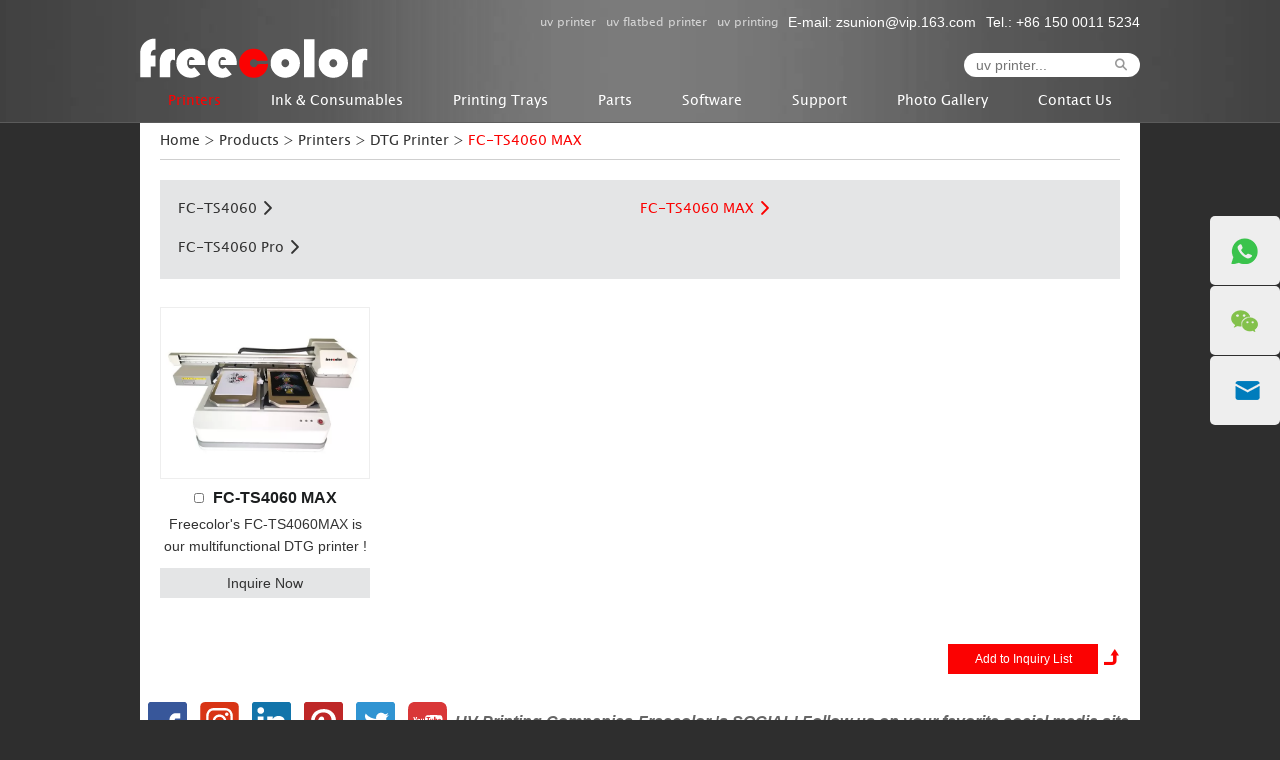

--- FILE ---
content_type: text/html
request_url: https://www.freecolor-uvprinter.com/fc-TS4060%20MAX/
body_size: 6458
content:
<!DOCTYPE html>
<html lang="en">
<head>
    <meta charset="UTF-8">
    <meta name="viewport" content="width=device-width, initial-scale=1, maximum-scale=1, user-scalable=no">
    <meta http-equiv="X-UA-Compatible" content="IE=edge,chrome=1">
    <meta name="renderer" content="webkit">
    <meta content="telephone=no" name="format-detection" />
<title>DTG Printer, FC-TS6090</title>
<meta name="keywords" content="DTG Printer, FC-TS6090" />
<meta name="description" content="DTG Printer, FC-TS6090" />
<link rel="shortcut icon" href="/favicon.ico" />
<!-- Global site tag (gtag.js) - Google Analytics -->
<script async src="https://www.googletagmanager.com/gtag/js?id=UA-199145880-1"></script>
<script>
  window.dataLayer = window.dataLayer || [];
  function gtag(){dataLayer.push(arguments);}
  gtag('js', new Date());

  gtag('config', 'UA-199145880-1');
</script>
<script src="//code.tidio.co/fgnc4nkk1qkfnmnpg56hlsij21s0sljm.js"></script><link rel="preload" href="/themes/simplebootx/style/fonts/impact.woff2" as="font" type="font/woff2" crossorigin>
<link rel="preload" href="/themes/simplebootx/style/fonts/l_10646.woff2" as="font" type="font/woff2" crossorigin>
<link rel="stylesheet" href="/themes/simplebootx/style/css/jquery.jqzoom.css">
<link rel="stylesheet" href="/themes/simplebootx/style/css/slide.css">
<link rel="stylesheet" href="/themes/simplebootx/style/css/baguetteBox.css">
<link rel="stylesheet" href="/themes/simplebootx/style/css/iconfont.css">
<link rel="stylesheet" href="/themes/simplebootx/style/css/style.css">
<script src="/themes/simplebootx/style/js/jquery-1.11.3.min.js"></script> 
<script src="/themes/simplebootx/style/js/html5.js"></script> 
<script src="/themes/simplebootx/style/js/placeholder.js"></script> 

<!--[if IE]>

<script>

    (function(){if(!/*@cc_on!@*/0)return;var e = "abbr,article,aside,audio,bb,canvas,datagrid,datalist,details,dialog,eventsource,figure,footer,header,hgroup,main,mark,menu,meter,nav,output,progress,section,time,video".split(','),i=e.length;while(i--){document.createElement(e[i])}})()

</script>

<![endif]--> 

<!--[if IE 6]>

<link rel="stylesheet" type="text/css" href="https://www.freecolor-uvprinter.com/themes/simplebootx/tyle/css/html5.css">

<![endif]--> 

<!--[if lt IE 9]>

    <script src="https://www.freecolor-uvprinter.com/themes/simplebootx/style/js/css3-mediaqueries.js"></script>

<![endif]--> 

<script>

    var browser = navigator.appName

    var b_version = navigator.appVersion

    var version = b_version.split(";");

    var trim_Version = version[1].replace(/[ ]/g, "");

    if (browser == "Microsoft Internet Explorer" && trim_Version == "MSIE6.0") { alert("Your browser version is too low, and some features may not be displayed! Please upgrade your browser or use another browser!"); }

    else if (browser == "Microsoft Internet Explorer" && trim_Version == "MSIE7.0") { alert("Your browser version is too low, and some features may not be displayed! Please upgrade your browser or use another browser!"); }

</script> 
<script src="/themes/simplebootx/style/js/jquery.jqzoom.js"></script> 
<script src="/themes/simplebootx/style/js/lunbo.js"></script>
</head>
<body>

<!-- .g-hd start -->

<div class="g-hd">
  <div class="f-box">
  <div class="m-hdfix1 m-hdfix c-clearfix">
    <div class="c-fr c-clearfix">
      <p class="m-hdlnk"> <a class="lnk-item" href="https://www.freecolor-uvprinter.com/uv-printers/" title="">uv printer</a> <a class="lnk-item" href="https://www.freecolor-uvprinter.com/uv-printers-plus/" title="">uv flatbed printer</a> <a class="lnk-item" href="https://www.freecolor-uvprinter.com/dtg-printer/" title="">uv printing</a> </p>
      <div class="m-hdinfo c-clearfix">
        <p class="info-item"> E-mail: <a href="mailto:zsunion@vip.163.com" title="">zsunion@vip.163.com</a> </p>
        <p class="info-item"> Tel.: +86 150 0011 5234 </p>
      </div>
    </div>
  </div>
  <div class="m-hdfix2 m-hdfix c-clearfix"> <a class="m-hdlogo" href="/" title="" style="display: block;width: 229px;"><span style="position: relative;overflow: hidden;padding-top: 20.087%;display: block;height: 0;"> <img src="/themes/simplebootx/picbanners/logo1.png"  title="Freecolor UV Printer" alt="Freecolor UV Printer"  style="position: absolute;top: 0;left: 0;right: 0;width: 100%;height: 100%;"></span> </a>
    <div class="m-hdsch">
      <div class="sch-form">
        <form action="/index.php/Search/Index/index.html" method="get" class="fix">
          <input class="form-text" type="text" name="q" placeholder="uv printer...">
          <input class="form-btn" type="submit" value=" ">
          <i class="iconfont icon-search5"></i>
        </form>
      </div>
    </div>
  </div>
  <ul class="m-hdnav">
    <li class="nav-item"> <a href="https://www.freecolor-uvprinter.com/printers/" title="Printers" 
          style="color:red;"          > Printers </a>
          <ul class="sbnav-list sbnav-list1">
                <div class="sbnav-wp">
                  <li class="sbnav-item sbnav-item1"> <a href="https://www.freecolor-uvprinter.com/industrial-uv-printer/" title="Industrial UV Printer"> Industrial UV Printer </a>
                      <ul class="sbnav-list sbnav-list2">
                            <div class="sbnav-wp">
                              <li class="sbnav-item sbnav-item2"> <a href="https://www.freecolor-uvprinter.com/fc-uv2513g-r5/" title="FC-UV2513G"> FC-UV2513G </a> </li><li class="sbnav-item sbnav-item2"> <a href="https://www.freecolor-uvprinter.com/fc-uv1612g/" title="FC-UV1612G"> FC-UV1612G </a> </li><li class="sbnav-item sbnav-item2"> <a href="https://www.freecolor-uvprinter.com/fc-uv7010g/" title="FC-UV7010G"> FC-UV7010G </a> </li><li class="sbnav-item sbnav-item2"> <a href="https://www.freecolor-uvprinter.com/fc-uv4060g/" title="FC-UV4060G"> FC-UV4060G </a> </li>                            </div>
                          </ul>                    </li><li class="sbnav-item sbnav-item1"> <a href="https://www.freecolor-uvprinter.com/uv-printers/" title="UV Printers"> UV Printers </a>
                      <ul class="sbnav-list sbnav-list2">
                            <div class="sbnav-wp">
                              <li class="sbnav-item sbnav-item2"> <a href="https://www.freecolor-uvprinter.com/fc-uv4060p/" title="FC-UV4060P 13.8''x20''"> FC-UV4060P 13.8''x20'' </a> </li><li class="sbnav-item sbnav-item2"> <a href="https://www.freecolor-uvprinter.com/fc-uv4060d/" title="FC-UV4060D 12''x20''"> FC-UV4060D 12''x20'' </a> </li><li class="sbnav-item sbnav-item2"> <a href="https://www.freecolor-uvprinter.com/fc-uv6090d/" title="FC-UV6090D 24''x36''"> FC-UV6090D 24''x36'' </a> </li><li class="sbnav-item sbnav-item2"> <a href="https://www.freecolor-uvprinter.com/fc-uv4060d-max/" title="FC-UV4060D-MAX 18''x30''"> FC-UV4060D-MAX 18''x30'' </a> </li><li class="sbnav-item sbnav-item2"> <a href="https://www.freecolor-uvprinter.com/fc-uv4060dh/" title="FC-UV4060DH"> FC-UV4060DH </a> </li><li class="sbnav-item sbnav-item2"> <a href="https://www.freecolor-uvprinter.com/fc-uv4060d-pro/" title="FC-UV4060D PRO"> FC-UV4060D PRO </a> </li><li class="sbnav-item sbnav-item2"> <a href="https://www.freecolor-uvprinter.com/fc-uv2030-10inchx12inch/" title="FC-UV2030 10''x12''"> FC-UV2030 10''x12'' </a> </li><li class="sbnav-item sbnav-item2"> <a href="https://www.freecolor-uvprinter.com/fc-uv4060-12inchx22inch/" title="FC-UV4060 12''x22''"> FC-UV4060 12''x22'' </a> </li><li class="sbnav-item sbnav-item2"> <a href="https://www.freecolor-uvprinter.com/fc-uv4060-max-18''x28''/" title="FC-UV4060 MAX 18''x28''"> FC-UV4060 MAX 18''x28'' </a> </li><li class="sbnav-item sbnav-item2"> <a href="https://www.freecolor-uvprinter.com/fc-uv4060-max-plus/" title="FC-UV4060 MAX PLUS 18''x28''"> FC-UV4060 MAX PLUS 18''x28'' </a> </li><li class="sbnav-item sbnav-item2"> <a href="https://www.freecolor-uvprinter.com/fc-uv4060h/" title="FC-UV4060H 18''x30''"> FC-UV4060H 18''x30'' </a> </li><li class="sbnav-item sbnav-item2"> <a href="https://www.freecolor-uvprinter.com/fc-uv4060-pro/" title="FC-UV4060 PRO 18''x28''"> FC-UV4060 PRO 18''x28'' </a> </li><li class="sbnav-item sbnav-item2"> <a href="https://www.freecolor-uvprinter.com/fc-uv6090-24inchx36inch/" title="FC-UV6090 24''x36''"> FC-UV6090 24''x36'' </a> </li><li class="sbnav-item sbnav-item2"> <a href="https://www.freecolor-uvprinter.com/fc-uv7010/" title="FC-UV7010 28''x40''"> FC-UV7010 28''x40'' </a> </li><li class="sbnav-item sbnav-item2"> <a href="https://www.freecolor-uvprinter.com/fc-uv1015-40inchx60inch/" title="FC-UV1015 40''x60''"> FC-UV1015 40''x60'' </a> </li><li class="sbnav-item sbnav-item2"> <a href="https://www.freecolor-uvprinter.com/fc-uv1612/" title="FC-UV1612"> FC-UV1612 </a> </li><li class="sbnav-item sbnav-item2"> <a href="https://www.freecolor-uvprinter.com/fc-uv1812/" title="FC-UV1812 6x4ft"> FC-UV1812 6x4ft </a> </li><li class="sbnav-item sbnav-item2"> <a href="https://www.freecolor-uvprinter.com/fc-uv2513-4-8ft/" title="FC-UV2513 4x8ft"> FC-UV2513 4x8ft </a> </li>                            </div>
                          </ul>                    </li><li class="sbnav-item sbnav-item1"> <a href="https://www.freecolor-uvprinter.com/dtg-printer/" title="DTG Printer"> DTG Printer </a>
                      <ul class="sbnav-list sbnav-list2">
                            <div class="sbnav-wp">
                              <li class="sbnav-item sbnav-item2"> <a href="https://www.freecolor-uvprinter.com/fc-ts4060/" title="FC-TS4060"> FC-TS4060 </a> </li><li class="sbnav-item sbnav-item2"> <a href="https://www.freecolor-uvprinter.com/fc-TS4060 MAX/" title="FC-TS4060 MAX"> FC-TS4060 MAX </a> </li><li class="sbnav-item sbnav-item2"> <a href="https://www.freecolor-uvprinter.com/fc-ts4060-pro/" title="FC-TS4060 Pro"> FC-TS4060 Pro </a> </li>                            </div>
                          </ul>                    </li><li class="sbnav-item sbnav-item1"> <a href="https://www.freecolor-uvprinter.com/one-pass-paper-printer-/" title="One Pass Paper Printer "> One Pass Paper Printer  </a>
                      <ul class="sbnav-list sbnav-list2">
                            <div class="sbnav-wp">
                              <li class="sbnav-item sbnav-item2"> <a href="https://www.freecolor-uvprinter.com/fc-a300mn/" title="FC-A300MN"> FC-A300MN </a> </li><li class="sbnav-item sbnav-item2"> <a href="https://www.freecolor-uvprinter.com/fc-a400/" title="FC-A400"> FC-A400 </a> </li><li class="sbnav-item sbnav-item2"> <a href="https://www.freecolor-uvprinter.com/fc-a800/" title="FC-A800"> FC-A800 </a> </li><li class="sbnav-item sbnav-item2"> <a href="https://www.freecolor-uvprinter.com/fc-a1400/" title="FC-A1400"> FC-A1400 </a> </li>                            </div>
                          </ul>                    </li><li class="sbnav-item sbnav-item1"> <a href="https://www.freecolor-uvprinter.com/visual-positioning-uv-hybrid-printer/" title="Visual Positioning UV Hybrid Printer"> Visual Positioning UV Hybrid Printer </a>
                      <ul class="sbnav-list sbnav-list2">
                            <div class="sbnav-wp">
                              <li class="sbnav-item sbnav-item2"> <a href="https://www.freecolor-uvprinter.com/fc-uv900/" title="FC-UV900"> FC-UV900 </a> </li><li class="sbnav-item sbnav-item2"> <a href="https://www.freecolor-uvprinter.com/fc-uv120/" title="FC-UV120"> FC-UV120 </a> </li><li class="sbnav-item sbnav-item2"> <a href="https://www.freecolor-uvprinter.com/fc-sg50/" title="FC-SG50"> FC-SG50 </a> </li>                            </div>
                          </ul>                    </li><li class="sbnav-item sbnav-item1"> <a href="https://www.freecolor-uvprinter.com/dtf-printer/" title="DTF Printer"> DTF Printer </a>
                      <ul class="sbnav-list sbnav-list2">
                            <div class="sbnav-wp">
                              <li class="sbnav-item sbnav-item2"> <a href="https://www.freecolor-uvprinter.com/dtf370-plus/" title="FC-DTF370 PLUS"> FC-DTF370 PLUS </a> </li><li class="sbnav-item sbnav-item2"> <a href="https://www.freecolor-uvprinter.com/fc-dtf600s/" title="FC-DTF600S"> FC-DTF600S </a> </li><li class="sbnav-item sbnav-item2"> <a href="https://www.freecolor-uvprinter.com/fc-dtf300s/" title="FC-DTF300S"> FC-DTF300S </a> </li><li class="sbnav-item sbnav-item2"> <a href="https://www.freecolor-uvprinter.com/fc-dtf370/" title="FC-DTF370"> FC-DTF370 </a> </li><li class="sbnav-item sbnav-item2"> <a href="https://www.freecolor-uvprinter.com/fc-dtf600/" title="FC-DTF600"> FC-DTF600 </a> </li>                            </div>
                          </ul>                    </li><li class="sbnav-item sbnav-item1"> <a href="https://www.freecolor-uvprinter.com/high-speed-rotary-uv-printer/" title="High Speed Rotary UV Printer"> High Speed Rotary UV Printer </a>
                      <ul class="sbnav-list sbnav-list2">
                            <div class="sbnav-wp">
                              <li class="sbnav-item sbnav-item2"> <a href="https://www.freecolor-uvprinter.com/fc-r360pro/" title="FC-R360PRO"> FC-R360PRO </a> </li>                            </div>
                          </ul>                    </li><li class="sbnav-item sbnav-item1"> <a href="https://www.freecolor-uvprinter.com/high-speed-roll-to-roll-laser-label-printer/" title="High Speed Roll to Roll Laser Label Printer"> High Speed Roll to Roll Laser Label Printer </a>
                      <ul class="sbnav-list sbnav-list2">
                            <div class="sbnav-wp">
                              <li class="sbnav-item sbnav-item2"> <a href="https://www.freecolor-uvprinter.com/fc-l300-i/" title="FC-L300-I"> FC-L300-I </a> </li>                            </div>
                          </ul>                    </li>                </div>
              </ul>        </li><li class="nav-item"> <a href="https://www.freecolor-uvprinter.com/ink-consumables/" title="Ink & Consumables" 
                    > Ink & Consumables </a>
                  </li><li class="nav-item"> <a href="https://www.freecolor-uvprinter.com/printing-trays/" title="Printing Trays" 
                    > Printing Trays </a>
                  </li><li class="nav-item"> <a href="https://www.freecolor-uvprinter.com/parts/" title="Parts" 
                    > Parts </a>
                  </li><li class="nav-item"> <a href="https://www.freecolor-uvprinter.com/software/" title="Software" 
                    > Software </a>
                  </li>    <li class="nav-item"> <a href="https://www.freecolor-uvprinter.com/online-tutorials/" title="Support" 
            > Support </a>
      <ul class="sbnav-list sbnav-list1" 
            >
      <div class="sbnav-wp">
      <li class="sbnav-item sbnav-item1"> <a href="https://www.freecolor-uvprinter.com/online-tutorials/" title="Online Tutorials"> Online Tutorials </a>
          </li><li class="sbnav-item sbnav-item1"> <a href="https://www.freecolor-uvprinter.com/download/" title="Download"> Download </a>
          </li>    </div>
  </ul>  </li><li class="nav-item"> <a href="https://www.freecolor-uvprinter.com/photo-gallery/solvent-ink-sample-gallery/" title="Photo Gallery" 
            > Photo Gallery </a>
      <ul class="sbnav-list sbnav-list1" 
            >
      <div class="sbnav-wp">
      <li class="sbnav-item sbnav-item1"> <a href="https://www.freecolor-uvprinter.com/photo-gallery/uv-printing-application-for-gifts/" title="UV Printing Application For Gifts"> UV Printing Application For Gifts </a>
          </li><li class="sbnav-item sbnav-item1"> <a href="https://www.freecolor-uvprinter.com/uv-ink-sample-gallery/" title="UV Ink Sample Gallery"> UV Ink Sample Gallery </a>
          </li><li class="sbnav-item sbnav-item1"> <a href="https://www.freecolor-uvprinter.com/photo-gallery/rotary-360-samples/" title="Rotary 360° Samples"> Rotary 360° Samples </a>
          </li>    </div>
  </ul>  </li><li class="nav-item"> <a href="https://www.freecolor-uvprinter.com/contact-us/contacts/" title="Contact Us" 
            > Contact Us </a>
      <ul class="sbnav-list sbnav-list1" 
      style="left: 47px;"      >
      <div class="sbnav-wp">
      <li class="sbnav-item sbnav-item1"> <a href="https://www.freecolor-uvprinter.com/contact-us/about-us/" title="About Us"> About Us </a>
          </li><li class="sbnav-item sbnav-item1"> <a href="https://www.freecolor-uvprinter.com/news/" title="News"> News </a>
          </li><li class="sbnav-item sbnav-item1"> <a href="https://www.freecolor-uvprinter.com/contact-us/contacts/" title="Contact Us"> Contact Us </a>
          </li>    </div>
  </ul>  </li>  </ul>
</div>
</div>

<!-- .g-hd end --> 

<!-- .wap-hd-nav start -->

<ul class="wap-hd-nav">
  <li class="wap-hd-nav-item"> <a 
        href="/" title="">
    
    Home </a> </li>
      <li class="wap-hd-nav-item"> <a 
    class="active"    href="https://www.freecolor-uvprinter.com/products/" title="">
    
    Products </a> </li>
  <li class="wap-hd-nav-item"> <a 
        href="https://www.freecolor-uvprinter.com/contact-us/about-us/" title="">
    
    About Us </a> </li>
  <li class="wap-hd-nav-item"> <a href="https://www.freecolor-uvprinter.com/contact-us/contacts/" 
        title="">
    
    Contacts </a> </li>
</ul>

<!-- .wap-hd-nav end -->

<div class="wap-nav">
  <div class="nav">
    <ul class="">
      <form action="/index.php/Search/Index/index.html" method="get" class="fix">
        <input type="text" placeholder="Search..." class="iptc l" name="q">
        <input type="submit" value=" " class="ipsc r">
      </form>
      <li class=""><a href="/"> Home </a></li>
      <li class=""> <a href="https://www.freecolor-uvprinter.com/products/" title="Products"> Products </a>
            <div class="addition"></div>
                <div class="c-show c-show1">
                  <div class="c-s1"> <a href="https://www.freecolor-uvprinter.com/printers/" title="Printers" class="fa fa-dot-circle-o"> <span>Printers</span> </a>
                      <div class="addition"></div>
                          <div class="c-show c-show2">
                            <div class="c-s2"> <a href="https://www.freecolor-uvprinter.com/industrial-uv-printer/" title="Industrial UV Printer" class="fa fa-asterisk"> <span>Industrial UV Printer</span> </a>
                                <div class="addition"></div>
                                    <div class="c-show c-show3">
                                      <div class="c-s3">
                                        <a href="https://www.freecolor-uvprinter.com/fc-uv2513g-r5/" title="FC-UV2513G" class="fa fa-stop-circle"> <span>FC-UV2513G</span> </a><a href="https://www.freecolor-uvprinter.com/fc-uv1612g/" title="FC-UV1612G" class="fa fa-stop-circle"> <span>FC-UV1612G</span> </a><a href="https://www.freecolor-uvprinter.com/fc-uv7010g/" title="FC-UV7010G" class="fa fa-stop-circle"> <span>FC-UV7010G</span> </a><a href="https://www.freecolor-uvprinter.com/fc-uv4060g/" title="FC-UV4060G" class="fa fa-stop-circle"> <span>FC-UV4060G</span> </a>                                      </div>
                                    </div>                              </div><div class="c-s2"> <a href="https://www.freecolor-uvprinter.com/uv-printers/" title="UV Printers" class="fa fa-asterisk"> <span>UV Printers</span> </a>
                                <div class="addition"></div>
                                    <div class="c-show c-show3">
                                      <div class="c-s3">
                                        <a href="https://www.freecolor-uvprinter.com/fc-uv4060p/" title="FC-UV4060P 13.8''x20''" class="fa fa-stop-circle"> <span>FC-UV4060P 13.8''x20''</span> </a><a href="https://www.freecolor-uvprinter.com/fc-uv4060d/" title="FC-UV4060D 12''x20''" class="fa fa-stop-circle"> <span>FC-UV4060D 12''x20''</span> </a><a href="https://www.freecolor-uvprinter.com/fc-uv6090d/" title="FC-UV6090D 24''x36''" class="fa fa-stop-circle"> <span>FC-UV6090D 24''x36''</span> </a><a href="https://www.freecolor-uvprinter.com/fc-uv4060d-max/" title="FC-UV4060D-MAX 18''x30''" class="fa fa-stop-circle"> <span>FC-UV4060D-MAX 18''x30''</span> </a><a href="https://www.freecolor-uvprinter.com/fc-uv4060dh/" title="FC-UV4060DH" class="fa fa-stop-circle"> <span>FC-UV4060DH</span> </a><a href="https://www.freecolor-uvprinter.com/fc-uv4060d-pro/" title="FC-UV4060D PRO" class="fa fa-stop-circle"> <span>FC-UV4060D PRO</span> </a><a href="https://www.freecolor-uvprinter.com/fc-uv2030-10inchx12inch/" title="FC-UV2030 10''x12''" class="fa fa-stop-circle"> <span>FC-UV2030 10''x12''</span> </a><a href="https://www.freecolor-uvprinter.com/fc-uv4060-12inchx22inch/" title="FC-UV4060 12''x22''" class="fa fa-stop-circle"> <span>FC-UV4060 12''x22''</span> </a><a href="https://www.freecolor-uvprinter.com/fc-uv4060-max-18''x28''/" title="FC-UV4060 MAX 18''x28''" class="fa fa-stop-circle"> <span>FC-UV4060 MAX 18''x28''</span> </a><a href="https://www.freecolor-uvprinter.com/fc-uv4060-max-plus/" title="FC-UV4060 MAX PLUS 18''x28''" class="fa fa-stop-circle"> <span>FC-UV4060 MAX PLUS 18''x28''</span> </a><a href="https://www.freecolor-uvprinter.com/fc-uv4060h/" title="FC-UV4060H 18''x30''" class="fa fa-stop-circle"> <span>FC-UV4060H 18''x30''</span> </a><a href="https://www.freecolor-uvprinter.com/fc-uv4060-pro/" title="FC-UV4060 PRO 18''x28''" class="fa fa-stop-circle"> <span>FC-UV4060 PRO 18''x28''</span> </a><a href="https://www.freecolor-uvprinter.com/fc-uv6090-24inchx36inch/" title="FC-UV6090 24''x36''" class="fa fa-stop-circle"> <span>FC-UV6090 24''x36''</span> </a><a href="https://www.freecolor-uvprinter.com/fc-uv7010/" title="FC-UV7010 28''x40''" class="fa fa-stop-circle"> <span>FC-UV7010 28''x40''</span> </a><a href="https://www.freecolor-uvprinter.com/fc-uv1015-40inchx60inch/" title="FC-UV1015 40''x60''" class="fa fa-stop-circle"> <span>FC-UV1015 40''x60''</span> </a><a href="https://www.freecolor-uvprinter.com/fc-uv1612/" title="FC-UV1612" class="fa fa-stop-circle"> <span>FC-UV1612</span> </a><a href="https://www.freecolor-uvprinter.com/fc-uv1812/" title="FC-UV1812 6x4ft" class="fa fa-stop-circle"> <span>FC-UV1812 6x4ft</span> </a><a href="https://www.freecolor-uvprinter.com/fc-uv2513-4-8ft/" title="FC-UV2513 4x8ft" class="fa fa-stop-circle"> <span>FC-UV2513 4x8ft</span> </a>                                      </div>
                                    </div>                              </div><div class="c-s2"> <a href="https://www.freecolor-uvprinter.com/dtg-printer/" title="DTG Printer" class="fa fa-asterisk"> <span>DTG Printer</span> </a>
                                <div class="addition"></div>
                                    <div class="c-show c-show3">
                                      <div class="c-s3">
                                        <a href="https://www.freecolor-uvprinter.com/fc-ts4060/" title="FC-TS4060" class="fa fa-stop-circle"> <span>FC-TS4060</span> </a><a href="https://www.freecolor-uvprinter.com/fc-TS4060 MAX/" title="FC-TS4060 MAX" class="fa fa-stop-circle"> <span>FC-TS4060 MAX</span> </a><a href="https://www.freecolor-uvprinter.com/fc-ts4060-pro/" title="FC-TS4060 Pro" class="fa fa-stop-circle"> <span>FC-TS4060 Pro</span> </a>                                      </div>
                                    </div>                              </div><div class="c-s2"> <a href="https://www.freecolor-uvprinter.com/one-pass-paper-printer-/" title="One Pass Paper Printer " class="fa fa-asterisk"> <span>One Pass Paper Printer </span> </a>
                                <div class="addition"></div>
                                    <div class="c-show c-show3">
                                      <div class="c-s3">
                                        <a href="https://www.freecolor-uvprinter.com/fc-a300mn/" title="FC-A300MN" class="fa fa-stop-circle"> <span>FC-A300MN</span> </a><a href="https://www.freecolor-uvprinter.com/fc-a400/" title="FC-A400" class="fa fa-stop-circle"> <span>FC-A400</span> </a><a href="https://www.freecolor-uvprinter.com/fc-a800/" title="FC-A800" class="fa fa-stop-circle"> <span>FC-A800</span> </a><a href="https://www.freecolor-uvprinter.com/fc-a1400/" title="FC-A1400" class="fa fa-stop-circle"> <span>FC-A1400</span> </a>                                      </div>
                                    </div>                              </div><div class="c-s2"> <a href="https://www.freecolor-uvprinter.com/visual-positioning-uv-hybrid-printer/" title="Visual Positioning UV Hybrid Printer" class="fa fa-asterisk"> <span>Visual Positioning UV Hybrid Printer</span> </a>
                                <div class="addition"></div>
                                    <div class="c-show c-show3">
                                      <div class="c-s3">
                                        <a href="https://www.freecolor-uvprinter.com/fc-uv900/" title="FC-UV900" class="fa fa-stop-circle"> <span>FC-UV900</span> </a><a href="https://www.freecolor-uvprinter.com/fc-uv120/" title="FC-UV120" class="fa fa-stop-circle"> <span>FC-UV120</span> </a><a href="https://www.freecolor-uvprinter.com/fc-sg50/" title="FC-SG50" class="fa fa-stop-circle"> <span>FC-SG50</span> </a>                                      </div>
                                    </div>                              </div><div class="c-s2"> <a href="https://www.freecolor-uvprinter.com/dtf-printer/" title="DTF Printer" class="fa fa-asterisk"> <span>DTF Printer</span> </a>
                                <div class="addition"></div>
                                    <div class="c-show c-show3">
                                      <div class="c-s3">
                                        <a href="https://www.freecolor-uvprinter.com/dtf370-plus/" title="FC-DTF370 PLUS" class="fa fa-stop-circle"> <span>FC-DTF370 PLUS</span> </a><a href="https://www.freecolor-uvprinter.com/fc-dtf600s/" title="FC-DTF600S" class="fa fa-stop-circle"> <span>FC-DTF600S</span> </a><a href="https://www.freecolor-uvprinter.com/fc-dtf300s/" title="FC-DTF300S" class="fa fa-stop-circle"> <span>FC-DTF300S</span> </a><a href="https://www.freecolor-uvprinter.com/fc-dtf370/" title="FC-DTF370" class="fa fa-stop-circle"> <span>FC-DTF370</span> </a><a href="https://www.freecolor-uvprinter.com/fc-dtf600/" title="FC-DTF600" class="fa fa-stop-circle"> <span>FC-DTF600</span> </a>                                      </div>
                                    </div>                              </div><div class="c-s2"> <a href="https://www.freecolor-uvprinter.com/high-speed-rotary-uv-printer/" title="High Speed Rotary UV Printer" class="fa fa-asterisk"> <span>High Speed Rotary UV Printer</span> </a>
                                <div class="addition"></div>
                                    <div class="c-show c-show3">
                                      <div class="c-s3">
                                        <a href="https://www.freecolor-uvprinter.com/fc-r360pro/" title="FC-R360PRO" class="fa fa-stop-circle"> <span>FC-R360PRO</span> </a>                                      </div>
                                    </div>                              </div><div class="c-s2"> <a href="https://www.freecolor-uvprinter.com/high-speed-roll-to-roll-laser-label-printer/" title="High Speed Roll to Roll Laser Label Printer" class="fa fa-asterisk"> <span>High Speed Roll to Roll Laser Label Printer</span> </a>
                                <div class="addition"></div>
                                    <div class="c-show c-show3">
                                      <div class="c-s3">
                                        <a href="https://www.freecolor-uvprinter.com/fc-l300-i/" title="FC-L300-I" class="fa fa-stop-circle"> <span>FC-L300-I</span> </a>                                      </div>
                                    </div>                              </div>                          </div>                    </div><div class="c-s1"> <a href="https://www.freecolor-uvprinter.com/ink-consumables/" title="Ink & Consumables" class="fa fa-dot-circle-o"> <span>Ink & Consumables</span> </a>
                                          </div><div class="c-s1"> <a href="https://www.freecolor-uvprinter.com/printing-trays/" title="Printing Trays" class="fa fa-dot-circle-o"> <span>Printing Trays</span> </a>
                                          </div><div class="c-s1"> <a href="https://www.freecolor-uvprinter.com/parts/" title="Parts" class="fa fa-dot-circle-o"> <span>Parts</span> </a>
                                          </div><div class="c-s1"> <a href="https://www.freecolor-uvprinter.com/software/" title="Software" class="fa fa-dot-circle-o"> <span>Software</span> </a>
                                          </div>                </div>          </li><li class=""> <a href="https://www.freecolor-uvprinter.com/online-tutorials/" title="Support"> Support </a>
            <div class="addition"></div>
                <div class="c-show c-show1">
                  <div class="c-s1"> <a href="https://www.freecolor-uvprinter.com/online-tutorials/" title="Online Tutorials" class="fa fa-dot-circle-o"> <span>Online Tutorials</span> </a>
                                          </div><div class="c-s1"> <a href="https://www.freecolor-uvprinter.com/download/" title="Download" class="fa fa-dot-circle-o"> <span>Download</span> </a>
                                          </div>                </div>          </li><li class=""> <a href="https://www.freecolor-uvprinter.com/photo-gallery/solvent-ink-sample-gallery/" title="Photo Gallery"> Photo Gallery </a>
            <div class="addition"></div>
                <div class="c-show c-show1">
                  <div class="c-s1"> <a href="https://www.freecolor-uvprinter.com/photo-gallery/uv-printing-application-for-gifts/" title="UV Printing Application For Gifts" class="fa fa-dot-circle-o"> <span>UV Printing Application For Gifts</span> </a>
                                          </div><div class="c-s1"> <a href="https://www.freecolor-uvprinter.com/uv-ink-sample-gallery/" title="UV Ink Sample Gallery" class="fa fa-dot-circle-o"> <span>UV Ink Sample Gallery</span> </a>
                                          </div><div class="c-s1"> <a href="https://www.freecolor-uvprinter.com/photo-gallery/rotary-360-samples/" title="Rotary 360° Samples" class="fa fa-dot-circle-o"> <span>Rotary 360° Samples</span> </a>
                                          </div>                </div>          </li><li class=""> <a href="https://www.freecolor-uvprinter.com/contact-us/contacts/" title="Contact Us"> Contact Us </a>
            <div class="addition"></div>
                <div class="c-show c-show1">
                  <div class="c-s1"> <a href="https://www.freecolor-uvprinter.com/contact-us/about-us/" title="About Us" class="fa fa-dot-circle-o"> <span>About Us</span> </a>
                                          </div><div class="c-s1"> <a href="https://www.freecolor-uvprinter.com/news/" title="News" class="fa fa-dot-circle-o"> <span>News</span> </a>
                                          </div><div class="c-s1"> <a href="https://www.freecolor-uvprinter.com/contact-us/contacts/" title="Contact Us" class="fa fa-dot-circle-o"> <span>Contact Us</span> </a>
                                          </div>                </div>          </li>      <li class=""><a href="https://www.freecolor-uvprinter.com/customer-reviews/"> Customer Reviews </a></li>
    </ul>
  </div>
  <div class="menubtn"> <span class="one"></span> <span class="two"></span> <span class="three"></span> </div>
</div>

    <!-- .g-bd start -->
    <div class="g-bd f-box">
        <!-- .g-wp start -->
        <div class="g-wp g-wp1">
                    <!-- .m-crm start -->
        
  <div class="m-crm m-crm1">
            <div class="box-wp">
                <a href="/">Home</a>&nbsp;&gt;&nbsp;<a href="https://www.freecolor-uvprinter.com/products/" >Products</a>&nbsp;&gt;&nbsp;<a href="https://www.freecolor-uvprinter.com/printers/" >Printers</a>&nbsp;&gt;&nbsp;<a href="https://www.freecolor-uvprinter.com/dtg-printer/" >DTG Printer</a>&nbsp;&gt;&nbsp;<a href="https://www.freecolor-uvprinter.com/fc-TS4060 MAX/"  class="active">FC-TS4060 MAX</a> 
            </div>
        </div>
            <!-- .m-pronav start -->
            <div class="m-pronav">
                <div class="box-wp c-clearfix">
                    <ul class="box-list">
                        
  <li class="list-item">
                <p class="item-title ">
                    <a href="https://www.freecolor-uvprinter.com/fc-ts4060/" title="FC-TS4060">
                        FC-TS4060                        <i class="iconfont icon-right10"></i> 
                    </a>
                </p>
            </li><li class="list-item">
                <p class="item-title active">
                    <a href="https://www.freecolor-uvprinter.com/fc-TS4060 MAX/" title="FC-TS4060 MAX">
                        FC-TS4060 MAX                        <i class="iconfont icon-right10"></i> 
                    </a>
                </p>
            </li><li class="list-item">
                <p class="item-title ">
                    <a href="https://www.freecolor-uvprinter.com/fc-ts4060-pro/" title="FC-TS4060 Pro">
                        FC-TS4060 Pro                        <i class="iconfont icon-right10"></i> 
                    </a>
                </p>
            </li>                    </ul>
                </div>
            </div>
            <!-- .m-pronav end -->
            <!-- .m-prol start -->
            <form action="/index.php/Content/Pagedis/inquiry.html"  method="post">    
            <ul class="m-prol c-clearfix">
                
                 
                              <li class="list-item ">
                            <div class="item-top">
                                 <a href="https://www.freecolor-uvprinter.com/fc-TS4060 MAX/fc-ts4060-max.html" title="FC-TS4060 MAX" class="item-pic"><picture><source type="image/webp" srcset="https://www.freecolor-uvprinter.com/data/watermark/20230625/649845dc76e5b.webp"> <img src="/data/watermark/20230625/649845dc76e5b.jpg" title="FC-TS4060 MAX" alt="FC-TS4060 MAX" /></picture></a>
                            </div>
                            <div class="item-text">
                                <p class="item-title">
                                     <input type="checkbox" name="pro[]" value="263"> 
                                    <a href="https://www.freecolor-uvprinter.com/fc-TS4060 MAX/fc-ts4060-max.html" title="FC-TS4060 MAX">FC-TS4060 MAX</a>
                                </p>
                                <p class="item-desc">
                                    <a href="https://www.freecolor-uvprinter.com/fc-TS4060 MAX/fc-ts4060-max.html" title="Freecolor's FC-TS4060MAX is our multifunctional DTG printer ! This new technology combine textile inks and smart control system to produce vibrant full color on a huge variety of cotton fabric substrates, including dark materials!">Freecolor's FC-TS4060MAX is our multifunctional DTG printer ! This new technology combine textile inks and smart control system to produce vibrant full color on a huge variety of cotton fabric substrates, including dark materials!</a> 
                                </p>
                                <p class="item-link">
                                    
                                    <a href="/index.php/Content/Pagedis/lists/id/263/catid/12/hcatid/263.html" title="">Inquire Now</a>
                                </p>
                            </div>
                        </li>
                            
            </ul>
            <!-- .m-prol end -->
            <div class="m-page m-page2">
                               <div class="page-form">
                    <input class="form-btn" type="submit" value="Add to Inquiry List">
                </div>
            </div>
              </form>
                        </div>
        <!-- .g-wp end -->
              <div class="m-mshare">

            <div class="box-share">

                

                

                <a class="share-item " href="https://www.facebook.com/Shanghai-Zhenshi-Industry-CoLtd-101437895562652/?ref=pages_you_manage" title="" target="_blank" rel="nofollow">

                    <svg width="39" height="39">

                        <image xlink:href="/themes/simplebootx/style/images/Facebook.svg" src="/themes/simplebootx/style/images/Facebook.png" width="100%" height="100%" />

                    </svg>

                </a>

                

                <a class="share-item " href="https://www.instagram.com/freecolor_printer/" title="" target="_blank" rel="nofollow">

                    <svg width="39" height="39">

                        <image xlink:href="/themes/simplebootx/style/images/instagram.svg" src="/themes/simplebootx/style/images/instagram.png" width="100%" height="100%" />

                    </svg>

                </a>

                

                <a class="share-item " href="https://www.linkedin.com/company/74732596/admin/" title="" target="_blank" rel="nofollow">

                    <svg width="39" height="39">

                        <image xlink:href="/themes/simplebootx/style/images/linkedin.svg" src="/themes/simplebootx/style/images/linkedin.png" width="100%" height="100%" />

                    </svg>

                </a>

                

                <a class="share-item " href="https://www.pinterest.com/service2178/_created/" title="" target="_blank" rel="nofollow">

                    <svg width="39" height="39">

                        <image xlink:href="/themes/simplebootx/style/images/pinterest.svg" src="/themes/simplebootx/style/images/pinterest.png" width="100%" height="100%" />

                    </svg>

                </a>

                

                <a class="share-item " href="https://twitter.com/printer_machine" title="" target="_blank" rel="nofollow">

                    <svg width="39" height="39">

                        <image xlink:href="/themes/simplebootx/style/images/twitter.svg" src="/themes/simplebootx/style/images/twitter.png" width="100%" height="100%" />

                    </svg>

                </a>

                

                <a class="share-item c-nomr" href="https://www.youtube.com/channel/UC9lhyVnSvrXxOgrdkaIv57Q?view_as=subscriber" title="" target="_blank" rel="nofollow">

                    <svg width="39" height="39">

                        <image xlink:href="/themes/simplebootx/style/images/youtube.svg" src="/themes/simplebootx/style/images/youtube.png" width="100%" height="100%" />

                    </svg>

                </a>

                               

            </div>

            <p class="box-title">

                <a>UV Printing Companies-Freecolor 's SOCIAL! Follow us on your favorite social media site.</a>

            </p>

        </div>
        <!-- .m-mshare end -->
    </div>
    <!-- .g-bd end -->
        <!-- .g-ft start -->
 
<div class="g-ft">
  <div class="f-box box-wp">
    <div class="m-ftfix1 m-ftfix c-clearfix">
      <div class="m-ftb1 m-ftb">
        <p class="box-title m-ftt"> Navigation </p>
        <div class="box-bd c-clearfix">
          <ul class="m-ftnav c-fl">
            <li class="nav-item"> <a href="https://www.freecolor-uvprinter.com/printers/" title="Printers" >Printers</a> </li><li class="nav-item"> <a href="https://www.freecolor-uvprinter.com/ink-consumables/" title="Ink & Consumables" >Ink & Consumables</a> </li><li class="nav-item"> <a href="https://www.freecolor-uvprinter.com/printing-trays/" title="Printing Trays" >Printing Trays</a> </li><li class="nav-item"> <a href="https://www.freecolor-uvprinter.com/parts/" title="Parts" >Parts</a> </li><li class="nav-item"> <a href="https://www.freecolor-uvprinter.com/software/" title="Software" >Software</a> </li>          </ul>
          <ul class="m-ftnav c-fr">
            <li class="nav-item"> <a href="https://www.freecolor-uvprinter.com/online-tutorials/" title="Support" >Support</a> </li><li class="nav-item"> <a href="https://www.freecolor-uvprinter.com/photo-gallery/solvent-ink-sample-gallery/" title="Photo Gallery" >Photo Gallery</a> </li><li class="nav-item"> <a href="https://www.freecolor-uvprinter.com/contact-us/contacts/" title="Contact Us" >Contact Us</a> </li>          </ul>
        </div>
      </div>
      <div class="m-ftb2 m-ftb">
        <p class="box-title m-ftt"> <a href="https://www.freecolor-uvprinter.com/products/" title="">Product Categories</a> </p>
        <ul class="m-ftnav m-ftnav2">
          <li class="nav-item"> <a href="https://www.freecolor-uvprinter.com/printers/" title="Printers" >Printers</a> </li><li class="nav-item"> <a href="https://www.freecolor-uvprinter.com/ink-consumables/" title="Ink & Consumables" >Ink & Consumables</a> </li><li class="nav-item"> <a href="https://www.freecolor-uvprinter.com/printing-trays/" title="Printing Trays" >Printing Trays</a> </li><li class="nav-item"> <a href="https://www.freecolor-uvprinter.com/parts/" title="Parts" >Parts</a> </li><li class="nav-item"> <a href="https://www.freecolor-uvprinter.com/software/" title="Software" >Software</a> </li>        </ul>
      </div>
      <div class="m-ftb3 m-ftb">
        <p class="box-title m-ftt"> Follow Us </p>
        <div class="m-fttext"> Copyright © Freecolor All Rights Reserved | <a href="/sitemap.xml" title="" target="_blank">Sitemap</a> | Technical Support: <a href="https://www.reanod.com" title="" target="_blank" rel="nofollow"> <img src="/themes/simplebootx/style/images/logo2.png" alt=""> </a> <script type="text/javascript">var cnzz_protocol = (("https:" == document.location.protocol) ? "https://" : "http://");document.write(unescape("%3Cspan id='cnzz_stat_icon_1277727078'%3E%3C/span%3E%3Cscript src='" + cnzz_protocol + "s5.cnzz.com/z_stat.php%3Fid%3D1277727078%26show%3Dpic' type='text/javascript'%3E%3C/script%3E"));</script> </div>
      </div>
    </div>
    <div class="m-ftfix2 m-ftfix">
      <ul class="m-ftlnk">
              </ul>
    </div>
  </div>
</div>

<!-- .g-ft end --> 

<!-- .m-kf start -->

<div class="m-kf"> 
  <!-- <a class="kf-item" href="skype:Johnshi87?chat" title="" target="_blank">
            <img src="/themes/simplebootx/style/images/kf1.png" alt="">
        </a> --> 
  <a class="kf-item" href="whatsapp://send?phone=+86 150 0011 5234" title="" target="_blank"> <img src="/themes/simplebootx/style/images/kf2.png" alt=""> </a> <a class="kf-item kf-item2" href="#" title=""> <img src="/themes/simplebootx/style/images/kf3.png" alt=""> </a> <a class="kf-item" href="mailto:zsunion@vip.163.com" title=""> <img src="/themes/simplebootx/style/images/kf4.png" alt=""> </a>
  <p class="kf-wx" style="display: none;"> <img src="/themes/simplebootx/picbanners/erweima.jpg" alt=""> </p>
</div>

<!-- .m-kf end --> 

<!-- .returntop start --> 

<a class="returntop" id="j-gotop" href="javascript: void(0);" title=""> <i class="iconfont icon-top1"></i> </a> 

<!-- .returntop end --> 

<script src="/themes/simplebootx/style/js/baguetteBox.js"></script> 
<script src="/themes/simplebootx/style/js/jquery.lazyload.min.js"></script> 
<script src="/themes/simplebootx/style/js/tabJS.js"></script> 
<script src="/themes/simplebootx/style/js/base.js"></script> 
<script src="/themes/simplebootx/style/js/nav.js"></script>
<script>
var dxurl = window.location.href;
var title = "FC-TS4060 MAX";
if(!title)title='Other';
$.get("/index.php?g=Demo&m=Index&a=views&zxurl="+dxurl+"&title="+title);

var proarttitle = 'FC-TS4060 MAX';
var mod = '5';
$.get("/index.php?g=Demo&m=Index&a=arp&modelid=" + mod + "&zxurl="+dxurl+"&title="+proarttitle);</script>
<script src="/themes/simplebootx/style/js/form1.js"></script>
</body></html>

--- FILE ---
content_type: text/css
request_url: https://www.freecolor-uvprinter.com/themes/simplebootx/style/css/slide.css
body_size: 833
content:
.slide .carouse{width:100%;overflow:hidden;position:relative; cursor: pointer;}
.slide .slideItem .banner-img{width:100%;}
.slide .carouse .slideItem{
	width:100%;
	position:absolute;
}
.slide .console{
	height: 57px;
    display: inline-block;
    width: 35px;
    position: absolute;
    top: 40%;
}
.slide .dotList{
	    text-align: center;
    margin-top: 20px;
}
.slide .dotList ul li{
	display: inline-block;
    width: 10px;
    height: 10px;
    background-position:-12px 0px;
    margin-left: 10px;
    cursor:pointer;
}
.slide .dotList ul li.active{
	 background-position:0px 0px;
}
.slide .carousel-control{
	position: absolute;
    top: 45%;
    width: 30px;
    height: 30px;
    z-index:999;
}
.slide .carousel-control.left{
	left:0;
	background-position:-38px 0px;
	cursor:pointer;
}
.slide .carousel-control.right{
	right:0;
	background-position:-85px 0px;
	cursor:pointer;
}
.slide .slidedetail{display:none;}


.imgtoVideo img{width:100%;}
.imgtoVideo>div{padding:1px;position:relative;cursor:pointer;width:49%;    display: inline-block;}
.imgtoVideo>div:hover .imgtoVideoDetail{display:block}
.imgtoVideo .imgtoVideoDetail{
	width: 100%;
    height: 100%;
    position: absolute;
    top: 0;
    left: 0;
    padding:1px;
    display:none
}
.imgtoVideo .imgtoVideoDetail >div{
	 background: rgba(0, 98, 197,0.8);
	 filter: progid:DXImageTransform.Microsoft.gradient(startColorstr=#C8142B49,endColorstr=#C8142B49);
	 width: 100%;
     height: 100%;
     text-align:center;
}
.imgtoVideo .tovideo .imgtoVideoDetail{
	display:block;
}
.imgtoVideo .tovideo .imgtoVideoDetail >div{
	    background: #0C2D47;
    width: 60px;
    height: 60px;
    color: #fff;
    line-height: 60px;
    vertical-align: middle;
    margin: 0 auto;
    margin-top: 17%;
}
.imgtoVideo .imgtoVideoDetail .fa-search{
	color: #fff;
    font-size: 25px;
    margin-top: 21%;
}
.contentIV{
	position: fixed;
    top: 0;
    left: 0;
    right:0;
    width: 100%;
    height: 100%;
    display: table;
    background: rgba(20, 43, 73,0.8);
    filter: progid:DXImageTransform.Microsoft.gradient(startColorstr=#C8142B49,endColorstr=#C8142B49);
    margin:0 auto;
    z-index:-999;
    max-width:1024px;
    display:none;
}

#picturetoVideo .carouse .slideItem{display:table;height:100%}
#picturetoVideo .carouse .slideItem>div{display:table-cell;vertical-align: middle;text-align: center;}
#picturetoVideo .carouse .slideItem .banner-img{max-width:100%;width:auto}
.closeContentIV{
	    position: absolute;
    top: 10px;
    right: 10px;
    font-size: 25px;
    color: #fff;
    font-weight: bold;
    cursor:pointer;
    z-index: 999;
}

--- FILE ---
content_type: text/css
request_url: https://www.freecolor-uvprinter.com/themes/simplebootx/style/css/iconfont.css
body_size: 3145
content:
@font-face {font-family: "iconfont";
  src: url('../fonts/iconfont.eot?t=1558937608296'); /* IE9 */
  src: url('../fonts/iconfont.eot?t=1558937608296#iefix') format('embedded-opentype'), /* IE6-IE8 */
  url('[data-uri]') format('woff2'),
  url('../fonts/iconfont.woff?t=1558937608296') format('woff'),
  url('../fonts/iconfont.ttf?t=1558937608296') format('truetype'), /* chrome, firefox, opera, Safari, Android, iOS 4.2+ */
  url('../fonts/iconfont.svg?t=1558937608296#iconfont') format('svg'); /* iOS 4.1- */
}

.iconfont {
  font-family: "iconfont" !important;
  font-style: normal;
  -webkit-font-smoothing: antialiased;
  -moz-osx-font-smoothing: grayscale;
}

.icon-home:before {
  content: "\e624";
}

.icon-0601bianji:before {
  content: "\e611";
}

.icon-top1:before {
  content: "\e64d";
}

.icon-left2:before {
  content: "\e710";
}

.icon-right2:before {
  content: "\e711";
}

.icon-up10:before {
  content: "\e72e";
}

.icon-bottom10:before {
  content: "\e72f";
}

.icon-left10:before {
  content: "\e730";
}

.icon-right10:before {
  content: "\e731";
}

.icon-download4:before {
  content: "\e7a3";
}

.icon-search5:before {
  content: "\e7b3";
}

.icon-whatsapp:before {
  content: "\e7c1";
}

.icon-address:before {
  content: "\e7c2";
}

.icon-contact:before {
  content: "\e7c3";
}

.icon-email1:before {
  content: "\e7c5";
}

.icon-skype:before {
  content: "\e7c9";
}

.icon-fax1:before {
  content: "\e7ca";
}

.icon-tel:before {
  content: "\e7cc";
}

.icon-calendar3:before {
  content: "\e7e1";
}



--- FILE ---
content_type: text/css
request_url: https://www.freecolor-uvprinter.com/themes/simplebootx/style/css/style.css
body_size: 8914
content:
@font-face { font-family: 'impact'; src: url("../fonts/impact.eot"); src: url("../fonts/impact.eot") format("embedded-opentype"), url("../fonts/impact.woff2") format("woff2"), url("../fonts/impact.woff") format("woff"), url("../fonts/impact.ttf") format("truetype"), url("../fonts/impact.svg#impact") format("svg"); font-display: swap;}

@font-face { font-family: 'l_10646'; src: url("../fonts/l_10646.eot"); src: url("../fonts/l_10646.eot") format("embedded-opentype"), url("../fonts/l_10646.woff2") format("woff2"), url("../fonts/l_10646.woff") format("woff"), url("../fonts/l_10646.ttf") format("truetype"), url("../fonts/l_10646.svg#l_10646") format("svg"); font-display: swap;}

* { margin: 0px; padding: 0px; }

html { font-size: 62.5%; height: 100%; }

body { margin: 0 auto; width: 100%; max-width: 1920px; overflow-x: hidden; font-family: arial, helvetica, sans-serif; font-size: 16px; font-size: 1.6rem; color: #333; line-height: 1.2; background-color: #2e2e2e; }

a { color: #333; text-decoration: none; outline: none; tap-highlight-color: transparent; focus-ring-color: transparent; -webkit-tap-highlight-color: transparent; -webkit-focus-ring-color: transparent; -moz-tap-highlight-color: transparent; -moz-focus-ring-color: transparent; -webkit-transition: all 350ms; -o-transition: all 350ms; -moz-transition: all 350ms; transition: all 350ms; }

a:hover { color: #fb0202; }

ol, ul, li { list-style: none; }

img { max-width: 100%; border: 0px solid #ccc; }

table, embed, video { max-width: 100%; }

input, textarea { border: none; background: none; font-family: inherit; }

input[type="submit"], textarea[type="submit"] { cursor: pointer; }

input[type="checkbox"], textarea[type="checkbox"] { cursor: pointer; }

input[type="radio"], textarea[type="radio"] { cursor: pointer; }

input:focus, textarea:focus { outline: none; }

textarea { resize: none; }

button { border: none; background: none; cursor: pointer; }

em, i { font-style: normal; }

/* .c-xx start */
.c-fl { float: left; }

.c-fr { float: right; }

.c-cb { clear: both; }

.c-clearfix:after { content: ""; display: block; clear: both; }

.c-mg { margin-top: 0; margin-right: auto; margin-bottom: 0; margin-left: auto; }

.c-oh { overflow: hidden; }

.c-wd { width: 1000px; }

.c-tsn { -webkit-transition: all 350ms; -o-transition: all 350ms; -moz-transition: all 350ms; transition: all 350ms; }

.c-bbx { -moz-box-sizing: border-box; box-sizing: border-box; }

.c-pr { position: relative; }

.c-mt-5 { margin-top: 5px; }

.c-mt-10 { margin-top: 10px; }

.c-mt-15 { margin-top: 15px; }

.c-mt-20 { margin-top: 20px; }

.c-mt-25 { margin-top: 25px; }

.c-mt-30 { margin-top: 30px; }

.c-mt-35 { margin-top: 35px; }

.c-mt-40 { margin-top: 40px; }

.c-mt-45 { margin-top: 45px; }

.c-mt-50 { margin-top: 50px; }

.c-nomt { margin-top: 0 !important; }

.c-nomr { margin-right: 0 !important; }

.c-nomb { margin-bottom: 0 !important; }

.c-noml { margin-left: 0 !important; }

.c-nomg { margin: 0 !important; }

.c-nopt { padding-top: 0 !important; }

.c-nopr { padding-right: 0 !important; }

.c-nopb { padding-bottom: 0 !important; }

.c-nopl { padding-left: 0 !important; }

.c-nopd { padding: 0 !important; }

.c-nofont { line-height: 0; font-size: 0; }

.c-nobg { background: none !important; }

/* .c-xx end */
/* .f-xx start */
.f-czjz { position: relative; top: 50%; -webkit-transform: translate(0px, -50%); -moz-transform: translate(0px, -50%); -ms-transform: translate(0px, -50%); -o-transform: translate(0px, -50%); transform: translate(0px, -50%); }

.f-box { margin: 0 auto; max-width: 1000px; overflow: visible; }

@media screen and (min-width: 768px) and (max-width: 999px) { .f-box { width: 750px; } }

@media screen and (max-width: 767px) { .f-box { padding-left: 10px; padding-right: 10px; -moz-box-sizing: border-box; box-sizing: border-box; } }

/* .f-xx end */
/* .m-xx start */
.m-desc { font-size: 16px; font-size: 1.6rem; line-height: 30px; }

.m-desc a { color: #fb0202; }

.m-desc a:hover { text-decoration: underline; }

.m-desc p { font-size: 16px; font-size: 1.6rem; line-height: 30px; }

.m-desc span { font-size: 16px; font-size: 1.6rem; line-height: 30px; }

.m-desc b { font-size: 16px; font-size: 1.6rem; line-height: 30px; }

.m-desc img { max-width: 100%; }

.m-desc iframe { display: block; max-width: 100%; margin: 0 auto; }

.m-desc table { width: 90%; border-collapse: collapse; line-height: 22px; border: 1px solid #ccc; margin-left: auto; margin-right: auto; }

.m-desc table tr td { padding: 3px; border: 1px solid #ccc; background: #fff; font-size: 14px; font-size: 1.4rem; }

.table table { width: 100%; border-collapse: collapse; line-height: 22px; border: 1px solid #ccc; }

.table table tr td { padding: 3px; border: 1px solid #ccc; }



@media screen and (max-width: 767px) { .m-tt1 { font-size: 24px !important; font-size: 2.4rem !important; }
  .m-tt2 { font-size: 20px !important; font-size: 2rem !important; }
  .m-tt3 { font-size: 18px !important; font-size: 1.8rem !important; }
  .m-desc1 { font-size: 16px !important; font-size: 1.6rem !important; }
  .m-desc2 { font-size: 14px !important; font-size: 1.4rem !important; }
  [class*="-item"] .item-title { font-size: 14px; font-size: 1.4rem; }
  [class*="-item"] .item-desc { font-size: 13px; font-size: 1.3rem; }
  [class*="-item"] .item-link { font-size: 13px; font-size: 1.3rem; }
  [class*="-item"] .item-modal { display: none; } }

/* .m-xx end */
/* .j-xx start */
.j-offset-top { -webkit-transition: all 750ms; -o-transition: all 750ms; -moz-transition: all 750ms; transition: all 750ms; -webkit-transform: translateY(100px); -moz-transform: translateY(100px); -ms-transform: translateY(100px); -o-transform: translateY(100px); transform: translateY(100px); opacity: 0; }

.j-offset-top.run { -webkit-transform: translateY(0); -moz-transform: translateY(0); -ms-transform: translateY(0); -o-transform: translateY(0); transform: translateY(0); opacity: 1; }

.j-offset-left { -webkit-transition: all 750ms; -o-transition: all 750ms; -moz-transition: all 750ms; transition: all 750ms; -webkit-transform: translateX(100px); -moz-transform: translateX(100px); -ms-transform: translateX(100px); -o-transform: translateX(100px); transform: translateX(100px); opacity: 0; }

.j-offset-left.run { -webkit-transform: translateX(0); -moz-transform: translateX(0); -ms-transform: translateX(0); -o-transform: translateX(0); transform: translateX(0); opacity: 1; }

.j-offset-right { -webkit-transition: all 750ms; -o-transition: all 750ms; -moz-transition: all 750ms; transition: all 750ms; -webkit-transform: translateX(-100px); -moz-transform: translateX(-100px); -ms-transform: translateX(-100px); -o-transform: translateX(-100px); transform: translateX(-100px); opacity: 0; }

.j-offset-right.run { -webkit-transform: translateX(0); -moz-transform: translateX(0); -ms-transform: translateX(0); -o-transform: translateX(0); transform: translateX(0); opacity: 1; }

.j-lazy { min-width: 20%; }

/* .j-xx end */
[class*="-item"] .item-pic { position: relative; display: block; line-height: 0; font-size: 0; text-align: center; overflow: hidden; }

[class*="-item"] .item-pic img { -webkit-transition: all 350ms; -o-transition: all 350ms; -moz-transition: all 350ms; transition: all 350ms; }

[class*="-item"] .item-pic:hover img { -webkit-transform: scale(1.1); -moz-transform: scale(1.1); -ms-transform: scale(1.1); -o-transform: scale(1.1); transform: scale(1.1); }

[class*="-item"] .item-title { overflow: hidden; }

[class*="-item"] .item-title a:hover { color: #fb0202; }

[class*="-item"] .item-desc { overflow: hidden; }

[class*="-item"] .item-desc a { display: block; }

[class*="-item"] .item-desc a:hover { color: #fb0202; }

.g-hd { position: relative; z-index: 9; background: url("../images/hdbg1.jpg") no-repeat center; background-size: cover; }

.m-hdfix1 { padding-top: 10px; }

.m-hdlnk { float: left; font-family: "l_10646";padding-right: 5px; }

.m-hdlnk .lnk-item { margin-right: 5px; line-height: 24px; font-size: 12px; font-size: 1.2rem; color: #d4d4d4; }

.m-hdlnk .lnk-item:hover { color: #fff; }

.m-hdinfo { float: left; }

.m-hdinfo .info-item { float: left; line-height: 24px; font-size: 14px; font-size: 1.4rem; color: #fff; }

.m-hdinfo .info-item a { color: #fff; }

.m-hdinfo .info-item a:hover { color: #fb0202; }

.m-hdinfo .info-item:first-child { margin-right: 10px; }

.m-hdlogo { float: left; display: block; line-height: 0; font-size: 0; text-align: center; }

.m-hdsch { float: right; padding-top: 19px; width: 176px; }

.m-hdsch .sch-form { position: relative; padding-right: 25px; border-radius: 12px; background-color: #fff; }

.m-hdsch .form-btn, .m-hdsch .iconfont { position: absolute; right: 0; top: 0; width: 25px; height: 25px; }

.m-hdsch .form-btn { z-index: 2; }

.m-hdsch .iconfont { line-height: 24px; font-size: 12px; font-size: 1.2rem; color: #999; }

.m-hdsch .form-text { width: 100%; height: 24px; line-height: 24px; padding: 0 12px; font-size: 14px; font-size: 1.4rem; color: #999; }

.m-hdnav { font-size: 0; letter-spacing: 0; text-align: center; }

.m-hdnav .nav-item { position: relative; vertical-align: top; display: inline-block; *display: inline; *zoom: 1; }

.m-hdnav .nav-item > a { position: relative; display: block; padding-left: 25px; padding-right: 25px; padding-top: 11px; padding-bottom: 12px; height: 20px; line-height: 20px; font-size: 14px; font-size: 1.4rem; font-family: "l_10646"; color: #fff; }

.m-hdnav .nav-item > a:hover { color: #fb0202; }

.m-hdnav .nav-item > a.active { color: #fb0202; }

.m-hdnav .nav-item > a.current { color: #fb0202; }

.m-hdnav .sbnav-list { position: absolute; display: none; -moz-box-sizing: border-box; box-sizing: border-box; border: 1px solid #bbb; }

.m-hdnav .sbnav-wp { -moz-box-sizing: border-box; box-sizing: border-box; background-color: #fff; }

.m-hdnav .sbnav-list1 { top: 100%; left: 80px; margin-left: -85px; width: 170px; }

.m-hdnav .sbnav-list2 { top: 0; left: 100%; width: 170px; }

.m-hdnav .sbnav-list3 { top: 0; right: 100%; width: 222px; }

.m-hdnav .sbnav-item { position: relative; }

.m-hdnav .sbnav-item > a { position: relative; display: block; padding-top: 3px; padding-bottom: 3px; padding-left: 6px; padding-right: 5px; line-height: 30px; font-size: 12px; font-size: 1.2rem; font-family: "l_10646"; color: #333; text-align: left; }

.m-hdnav .sbnav-item > a:hover { background-color: #e4e5e6; }

.m-hdnav .sbnav-item > a.active { background-color: #e4e5e6; }

.m-hdnav .sbnav-item > a:before { content: ""; position: absolute; left: 0; right: 0; bottom: 0; margin: 0 auto; width: 100%; height: 1px; background-color: #bbbbbb; }

.m-hdnav .sbnav-item:first-child { margin-top: 0; }

.m-hdnav .sbnav-item:last-child > a:before { display: none; }

@media screen and (max-width: 999px) { .m-hdfix1, .m-hdnav { display: none; }
  .m-hdlogo { float: none; }
  .m-hdsch { display: none; }
  .g-hd { padding: 25px 0; } }

.wap-hd-nav { display: none; }

.wap-nav { width: 5px; height: 100%; position: absolute; right: 0; -webkit-transition: all 0.4s ease 0s; -o-transition: all 0.4s ease 0s; -moz-transition: all 0.4s ease 0s; transition: all 0.4s ease 0s; z-index: 999999999999999; cursor: pointer; position: fixed; top: -5px; right: 0; display: block; }

.wap-nav .nav { overflow: hidden; width: 300px; background: rgba(0, 0, 0, 0.8); position: absolute; top: 0; right: 0; display: block; height: auto; overflow: scroll; }

.wap-nav .nav span { font-family: arial, helvetica, sans-serif; }

.wap-nav .nav form { margin: 15px auto; width: 258px; height: 26px; border: 1px solid #fff; }

.wap-nav .nav form .iptc { -moz-box-sizing: border-box; box-sizing: border-box; padding-left: 15px; background-color: #fff; width: 80%; height: 26px; line-height: 26px; display: block; float: left; }

.wap-nav .nav form .ipsc { width: 20%; height: 26px; line-height: 26px; display: block; float: right; background: #fff url("../images/sch2.png") no-repeat center center; }

.wap-nav .nav > ul { display: none; margin-top: 0px; margin-bottom: 0px; overflow: scroll; padding-top: 45px; -ms-box-sizing: border-box; -o-box-sizing: border-box; -moz-box-sizing: border-box; box-sizing: border-box; }

.wap-nav .nav > ul > li { line-height: 40px; font-size: 12px; font-size: 1.2rem; text-indent: 20px; position: relative; }

.wap-nav .addition { width: 20px; height: 20px; position: absolute; right: 15px; top: 10px; background: url("../images/shizi.png") no-repeat center center; }

.wap-nav .addition.active { background-image: url("../images/yizi.png"); }

.wap-nav .addition.fa:before { margin-right: 5px; color: #fff; text-indent: 0; }

.wap-nav .nav > ul > li > a { margin-right: 40px; color: #fff; font-size: 12px; font-size: 1.2rem; display: block; }

.wap-nav .nav > ul > li > a span { color: #fff; font-size: 12px; font-size: 1.2rem; }

.wap-nav .nav > ul > li .c-show { display: none; width: 100%; }

.wap-nav .nav > ul > li .c-show1 .c-s1 { position: relative; padding-left: 15px; }

.wap-nav .nav > ul > li .c-show1 .c-s1 > a { position: relative; margin-right: 40px; font-size: 12px; font-size: 1.2rem; color: #fff; display: block; padding-top: 5px; padding-bottom: 5px; line-height: 30px; }

.wap-nav .nav > ul > li .c-show1 .c-s1 > a span { font-size: 12px; font-size: 1.2rem; color: #fff; }

.wap-nav .nav > ul > li .c-show1 .c-s1 > .c-show2 { position: relative; }

.wap-nav .nav > ul > li .c-show1 .c-s1 > .c-show2 .c-s2 { position: relative; }

.wap-nav .nav > ul > li .c-show1 .c-s1 > .c-show2 .c-s2 > a { margin-right: 40px; text-indent: 35px; font-size: 12px; font-size: 1.2rem; color: #fff; display: block; padding-top: 5px; padding-bottom: 5px; line-height: 30px; }

.wap-nav .nav > ul > li .c-show1 .c-s1 > .c-show2 .c-s2 > a span { font-size: 12px; font-size: 1.2rem; color: #fff; }

.wap-nav .nav > ul > li .c-show1 .c-s1 .c-s2 .c-show3 { position: relative; }

.wap-nav .nav > ul > li .c-show1 .c-s1 .c-s2 .c-show3 .c-s3 a { margin-right: 40px; text-indent: 50px; font-size: 12px; font-size: 1.2rem; color: #fff; display: block; padding-top: 5px; padding-bottom: 5px; line-height: 30px; }

.wap-nav .nav > ul > li .c-show1 .c-s1 .c-s2 .c-show3 .c-s3 a span { font-size: 12px; font-size: 1.2rem; color: #fff; }

.wap-nav .nav > ul > dl { padding: 20px; }

.wap-nav .nav > ul > dl dd { float: left; margin: 0 2px; }

.wap-nav .menubtn { width: 23px; height: 18px; position: absolute; top: 12px; right: 12px; -webkit-transition: all 0.4s ease 0s; -o-transition: all 0.4s ease 0s; -moz-transition: all 0.4s ease 0s; transition: all 0.4s ease 0s; z-index: 9999; }

.wap-nav .menubtn span { display: block; width: 100%; height: 3px; margin-bottom: 3px; background-color: #fb0202; }

@media screen and (min-width: 1000px) { .wap-nav, .menubtn { display: none; } }

@media screen and (max-width: 999px) { .wap-hd-nav { display: -webkit-box; display: -webkit-flex; display: -moz-box; display: -ms-flexbox; display: flex; -webkit-box-orient: horizontal; -webkit-box-direction: normal; -webkit-flex-flow: row nowrap; -moz-box-orient: horizontal; -moz-box-direction: normal; -ms-flex-flow: row nowrap; flex-flow: row nowrap; -webkit-box-pack: justify; -webkit-justify-content: space-between; -moz-box-pack: justify; -ms-flex-pack: justify; justify-content: space-between; background-color: #fb0202; }
  .wap-hd-nav-item { width: 25%; }
  .wap-hd-nav-item a { display: block; padding: 5px 0; line-height: 20px; font-size: 14px; color: white; text-align: center; background-color: #363636; }
  .wap-hd-nav-item a.active { color: white; background-color: #fb0202; } }

.banner { position: relative; z-index: 2; line-height: 0; font-size: 0; background-color: #1b1c1a; }

.banner .slide { position: relative; margin: 0 auto; width: 100%; max-width: 1000px; }

.banner .dotList { position: absolute; right: 0; left: 0; bottom: 11px; width: 100%; padding: 0 22px; text-align: right; -moz-box-sizing: border-box; box-sizing: border-box; }

.banner .dotList ul li { margin: 0 5px; display: inline-block; *display: inline; *zoom: 1; width: 10px; height: 10px; border-radius: 50%; background-color: #fff; }

.banner .dotList ul li.active { background-color: #003895; }

.g-bd { background-color: #fff; }

.g-hpro { padding-top: 27px; }

.m-hpro { font-size: 0; letter-spacing: 0; border-bottom: 1px solid #333; }

.m-hpro .list-item { position: relative; display: inline-block; *display: inline; *zoom: 1; vertical-align: top; width: 25%; padding-left: 13px; padding-right: 13px; padding-top: 12px; padding-bottom: 18px; border-left: 1px solid #333; -moz-box-sizing: border-box; box-sizing: border-box; }

.m-hpro .list-item:first-child { border-left: none; }

.m-hpro .item-text { padding: 0 17px; }

.m-hpro .item-title { margin-top: 10px; height: 28px; line-height: 28px; font-size: 24px; font-size: 2.4rem; font-family: "impact"; text-align: center; color: #1c1e1f; text-overflow: ellipsis; white-space: nowrap; }

.m-hpro .item-title a { color: #1c1e1f; }

.m-hpro .item-title a:hover { color: #fb0202; }

.m-hpro .item-info { margin-top: 4px; }

.m-hpro .item-info a { display: block; height: 40px; line-height: 20px; font-size: 14px; font-size: 1.4rem; font-weight: bold; text-align: center; overflow: hidden; }

.m-hpro .item-desc { margin-top: 0px; }

.m-hpro .item-desc a { display: block; height: 80px; line-height: 20px; font-size: 14px; font-size: 1.4rem; text-align: center; overflow: hidden; }

.m-hpro .item-link { margin-top: 25px; display: block; line-height: 28px; font-size: 14px; font-size: 1.4rem; font-weight: bold; color: #fff; text-align: center; background-color: #fb0202; }

.m-hpro .item-link:hover { color: #333; }

@media screen and (max-width: 767px) { .m-hpro { border-bottom: none; }
  .m-hpro .list-item { width: 50%; border: 1px solid #ccc !important; }
  .m-hpro .item-text { padding: 0; }
  .m-hpro .item-title { font-size: 14px; font-size: 1.4rem; }
  .m-hpro .item-desc a, .m-hpro .item-info a { font-size: 14px; font-size: 1.4rem; }
  .m-hpro .item-desc { margin-top: 5px; } }

@media screen and (max-width: 375px) { .m-hpro .list-item { width: 100%; }
  .m-hpro .item-desc a, .m-hpro .item-info a { height: auto; line-height: 20px; max-height: 80px; } }

.m-mshare { padding-top: 28px; padding-bottom: 24px; font-size: 0; letter-spacing: 0; text-align: center; }

.m-mshare .box-share, .m-mshare .box-title, .m-mshare .share-item { display: inline-block; *display: inline; *zoom: 1; vertical-align: top; }

.m-mshare .box-share { margin-right: 8px; margin-bottom: -5px; }

.m-mshare .share-item { margin-right: 13px; margin-bottom: 5px; width: 39px; }

.m-mshare .share-item:hover { -webkit-transform: translateY(-5px); -moz-transform: translateY(-5px); -ms-transform: translateY(-5px); -o-transform: translateY(-5px); transform: translateY(-5px); }

.m-mshare .box-title { line-height: 40px; font-size: 16px; font-size: 1.6rem; font-weight: bold; font-style: italic; color: #666; }

.m-mshare .box-title a { color: #666; }

/*.m-mshare .box-title a:hover { color: #fb0202; }*/

@media screen and (max-width: 999px) { .m-mshare .box-title { line-height: 30px; font-size: 14px; font-size: 1.4rem; }
  .m-mshare .share-item { margin: 5px; margin-top: 0; width: 29px; }
  .m-mshare .share-item svg { width: 29px; height: 29px; } }

.g-habt { padding-left: 19px; padding-right: 19px; overflow: hidden; }

.g-habt .box-item { width: 49.16667%; padding-left: 20px; padding-right: 20px; padding-top: 18px; background: url("../images/hbd1.png") no-repeat center top; background-size: 100%; -moz-box-sizing: border-box; box-sizing: border-box; }

.g-habt .box-title { margin-bottom: 17px; font-size: 20px; font-size: 2rem; font-weight: bold; }

.m-habt { float: left; }

.m-habt .box-bd { overflow: hidden; }

.m-habt .box-img { float: left; margin-right: 20px; width: 172px; }

.m-habt .box-text { padding-top: 14px; }

.m-habt .box-desc { line-height: 24px; font-size: 14px; font-size: 1.4rem; }

.m-hvideo { float: right; }

.m-hvideo .box-title { font-size: 18px; font-size: 1.8rem; }

.m-hvideo .box-bd { overflow: hidden; }

.m-hvideo .box-img { float: left; display: block; width: 130px; line-height: 0; font-size: 0; }

.m-hvideo .box-video { position: relative; float: right; width: 250px; height: 133px; line-height: 0; font-size: 0; }

.m-hvideo .box-video iframe { position: absolute; left: 0; top: 0; width: 100%; height: 100%; }
.m-hvideo .box-video video { position: absolute; left: 0; top: 0; width: 100%; height: 100%; }
.m-hvideo .box-video img { position: absolute; left: 0; top: 0; width: 100%; height: 100%; }
@media screen and (max-width: 999px) { .g-habt .box-item { width: 100%; padding: 15px; }
  .m-hvideo { margin-top: 15px; }
  .m-hvideo .box-video { float: none; width: auto; overflow: hidden; }
  .m-hvideo .box-img { margin-right: 15px; } }

@media screen and (max-width: 640px) { .m-habt .box-img { float: none; width: 100%; margin-right: 0; }
  .m-hvideo .box-img { float: none; width: 100%; margin-right: 0; display: none; } }

.g-hnews { padding-left: 15px; padding-right: 20px; padding-top: 22px; padding-bottom: 42px; }

.g-hnews .box-title { margin-bottom: 22px; font-size: 20px; font-size: 2rem; font-weight: bold; }

.m-hnews { margin-bottom: -20px; overflow: hidden; }

.m-hnews .list-item { float: left; margin-right: 1.35417%; margin-bottom: 20px; width: 32.39583%; }

.m-hnews .item-title { margin-top: 13px; height: 20px; line-height: 20px; font-size: 16px; font-size: 1.6rem; font-weight: bold; text-overflow: ellipsis; white-space: nowrap; }

.m-hnews .item-time { margin-top: 2px; line-height: 24px; font-size: 14px; font-size: 1.4rem; color: #666; }

.m-hnews .item-desc a { display: block; height: 48px; line-height: 24px; font-size: 14px; font-size: 1.4rem; color: #666; overflow: hidden; }

.m-hnews .item-desc a:hover { color: #fb0202; }

@media screen and (max-width: 480px) { .m-hnews .list-item { margin-right: 0; width: 100%; } }

.g-ft .box-wp { background-color: #333333; }

.m-ftfix { padding-left: 44px; padding-right: 30px; line-height: 24px; font-size: 14px; font-size: 1.4rem; color: #d9d9d9; }

.m-ftfix a { color: #d9d9d9; }

.m-ftfix a:hover { color: #fb0202; }

.m-ftfix1 { padding-top: 20px; padding-bottom: 17px; }

.m-ftt { margin-bottom: 10px; font-size: 18px; font-size: 1.8rem; color: #fff; }

.m-ftt a { color: #fff; }

.m-ftt a:hover { color: #fb0202; }

.m-fttext img { vertical-align: middle; }

.m-ftb1 { float: left; margin-right: 103px; width: 257px; }

.m-ftb2 { float: left; margin-right: 75px; width: 155px; }

.m-ftb3 { overflow: hidden; }

.m-ftnav1 { overflow: hidden; }

.m-ftnav1 .nav-item { width: 120px; }

.m-ftfix2 { border-top: 1px solid #999; border-color: rgba(153, 153, 153, 0.5); }

.m-ftlnk { padding: 10px 0; overflow: hidden; line-height: 30px; }

.m-ftlnk .list-item { float: left; margin-right: 30px; }

@media screen and (max-width: 999px) { .m-ftb1, .m-ftb2, .m-ftt, .m-ftfix2 { display: none; }
  .m-fttext { text-align: center; }
  .m-ftfix1 { padding: 0; }
  .g-ft { padding: 25px 15px; background-color: #333; } }

.m-crm { margin-bottom: 20px; padding: 3px 0; line-height: 30px; font-size: 14px; font-size: 1.4rem; font-family: "l_10646"; color: #333; border-bottom: 1px solid #cfcfcf; }

.m-crm a { color: #333; }

.m-crm a:hover { color: #fb0202; }

.m-crm a.active { color: #fb0202; }

.m-oths { margin-top: 18px; }

.m-oths .oths-item { position: relative; padding-left: 27px; height: 30px; line-height: 30px; font-size: 14px; font-size: 1.4rem; color: #666; overflow: hidden; text-overflow: ellipsis; white-space: nowrap; background-repeat: no-repeat; background-position: left center; }

.m-oths .oths-item .iconfont { position: absolute; left: 0; top: 0; font-size: 18px; font-size: 1.8rem; }

.m-oths .oths-item a { color: #666; }

.m-oths .oths-item a:hover { color: #fb0202; }

.m-oths .item-name { font-weight: bold; }

.m-page { margin-top: 46px; letter-spacing: 0; font-size: 0; text-align: center; }

.m-page a { margin: 0 5px; display: inline-block; *display: inline; *zoom: 1; width: 35px; height: 30px; line-height: 28px; font-size: 12px; font-size: 1.2rem; color: #333; text-align: center; border: 1px solid #e5e5e5; -moz-box-sizing: border-box; box-sizing: border-box; -webkit-transition: all 350ms; -o-transition: all 350ms; -moz-transition: all 350ms; transition: all 350ms; }

.m-page a.big { width: 61px; }

.m-page a:hover { color: #fb0202; border-color: #fb0202; }

.m-page a.active { color: #fb0202; border-color: #fb0202; }

.m-page2 { position: relative; min-height: 30px; text-align: left; padding-right: 175px; }

.m-page2 .page-form { position: absolute; right: 0; bottom: 0; width: 172px; padding-right: 22px; -moz-box-sizing: border-box; box-sizing: border-box; background: url("../images/page1.png") no-repeat right center; }

.m-page2 .form-btn { width: 100%; height: 30px; font-size: 12px; font-size: 1.2rem; color: #fff; background-color: #fb0202; }



.m-kf { position: fixed; z-index: 10; right: 0; top: 30%; }

.m-kf .kf-item { display: block; line-height: 0; font-size: 0; margin-bottom: 1px; background-color: #00aff0; }

.m-kf .kf-item:hover { background-color: #eeeeee; }

.m-kf .kf-item.active { background-color: #eeeeee; }

.m-kf .kf-wx { position: absolute; display: none; bottom: -22px; right: 53px; width: 90px; }

@media screen and (max-width: 999px) { .m-kf {     right: 0;
    top: auto;
    bottom: 0;
    display: -webkit-box;
    display: -webkit-flex;
    display: -moz-box;
    display: -ms-flexbox;
    display: flex;
    -webkit-box-orient: horizontal;
    -webkit-box-direction: normal;
    -webkit-flex-flow: row nowrap;
    -moz-box-orient: horizontal;
    -moz-box-direction: normal;
    -ms-flex-flow: row nowrap;
    flex-flow: row nowrap;
    -webkit-justify-content: space-around;
    -ms-flex-pack: distribute;
    justify-content: space-around;
    width: 100%;
    background-color: #eee; }
  .m-kf .kf-item { width: 20%; text-align: center; background-color: #fb0202; }
  .m-kf .kf-wx { bottom: 100%; left: 0; }
  .g-ft { padding-bottom: 73px; } }

.returntop { position: fixed; *position: absolute; z-index: 9; right: 6px; bottom: 30px; font-size: 60px; font-size: 6rem; color: #fff; display: none; }

@media screen and (max-width: 767px) { .m-page { margin-top: 35px; display: -webkit-box; display: -webkit-flex; display: -moz-box; display: -ms-flexbox; display: flex; -webkit-box-orient: horizontal; -webkit-box-direction: normal; -webkit-flex-flow: row wrap; -moz-box-orient: horizontal; -moz-box-direction: normal; -ms-flex-flow: row wrap; flex-flow: row wrap; -webkit-box-pack: center; -webkit-justify-content: center; -moz-box-pack: center; -ms-flex-pack: center; justify-content: center; }
  .m-page a { margin-left: 5px; margin-right: 5px; margin-bottom: 10px; }
  .m-page2 { padding-right: 0; padding-bottom: 45px; }
  .m-page2 .page-form { left: 0; margin: 0 auto; } }
@media screen and (max-width: 999px) { .returntop { right: 0; bottom: 65px; font-size: 36px; font-size: 3.6rem; } }

.c-bg1 { background: url("../images/bg1.jpg") no-repeat center 121px; background-color: #2e2e2e; }

.g-wp { padding-left: 20px; padding-right: 20px; }

@media screen and (max-width: 767px) { .g-wp { padding-left: 10px; padding-right: 10px; } }

.m-videol { margin-bottom: -44px; overflow: hidden; }

.m-videol .list-item { float: left; margin-right: 2.08333%; margin-bottom: 44px; width: 48.95833%; overflow: hidden; }

.m-videol .item-video { position: relative; float: left; margin-right: 12px; width: 215px; padding-top: 113px; line-height: 0; font-size: 0; overflow: hidden; }

.m-videol .item-video iframe { position: absolute; left: 0; top: 0; width: 100%; height: 100%; }

.m-videol .item-text { overflow: hidden; }

.m-videol .item-title { height: 24px; line-height: 24px; font-size: 14px; font-size: 1.4rem; font-weight: bold; text-overflow: ellipsis; white-space: nowrap; }

.m-videol .item-desc a { display: block; max-height: 72px; line-height: 24px; font-size: 14px; font-size: 1.4rem; overflow: hidden; }

@media screen and (max-width: 999px) { .m-videol { margin-bottom: -25px; }
  .m-videol .list-item { margin-bottom: 25px; }
  .m-videol .item-video { float: none; margin: 0 auto; width: 100%; max-width: 215px; }
  .m-videol .item-text { padding-top: 10px; } }

@media screen and (max-width: 375px) { .m-videol .list-item { margin-right: 0; width: 100%; } }

.m-down .list-item { margin-top: 21px; padding-bottom: 22px; border-bottom: 1px dashed #c6c6c6; overflow: hidden; }

.m-down .list-item:first-child { margin-top: 0; }

.m-down .item-pic { float: left; display: block; width: 59px; }

.m-down .item-font { float: left; margin-left: -59px; width: 100%; }

.m-down .item-font-box { margin-left: 83px; margin-right: 210px; }

.m-down .item-title { height: 20px; line-height: 20px; font-size: 16px; font-size: 1.6rem; font-weight: bold; color: #333333; text-overflow: ellipsis; white-space: nowrap; }

.m-down .item-title a { color: #333333; }

.m-down .item-title a:hover { color: #fb0202; }

.m-down .item-desc { margin-top: 10px; }

.m-down .item-desc a { height: 48px; line-height: 24px; font-size: 14px; font-size: 1.4rem; color: #333333; overflow: hidden; }

.m-down .item-desc a:hover { color: #fb0202; }

.m-down .item-link { position: relative; float: right; margin-top: 21px; margin-left: -142px; display: block; width: 142px; height: 42px; line-height: 40px; font-size: 14px; font-size: 1.4rem; color: #fb0202; text-align: center; -moz-box-sizing: border-box; box-sizing: border-box; border: 1px solid #fb0202; }

.m-down .item-link .iconfont { vertical-align: middle; font-size: 18px; font-size: 1.8rem; }

.m-down .item-link span { vertical-align: middle; }

.m-down .item-link:hover { color: white; background-color: #fb0202; }

@media screen and (max-width: 999px) { .m-down .list-item { margin-top: 20px; padding-bottom: 20px; }
  .m-down .item-pic { float: none; }
  .m-down .item-font { float: none; margin-top: 15px; margin-left: 0; }
  .m-down .item-font-box { margin: 0; }
  .m-down .item-title { font-size: 14px; font-size: 1.4rem; }
  .m-down .item-desc { margin-top: 10px; }
  .m-down .item-desc a { font-size: 14px; font-size: 1.4rem; }
  .m-down .item-link { float: none; margin-top: 10px; margin-left: 0; } }

.m-pgtext { margin-bottom: 23px; padding-bottom: 18px; border-bottom: 1px dashed #c6c6c6; }

.m-pgtext .box-title { font-size: 16px; font-size: 1.6rem; font-weight: bold; }

.m-pgtext .box-desc { margin-top: 13px; font-size: 14px; font-size: 1.4rem; }

.m-pglst1 { margin-bottom: -25px; overflow: hidden; }

.m-pglst1 .list-item { float: left; margin-right: 1.35417%; margin-bottom: 25px; width: 23.95833%; }

.m-pglst1 .item-pic { border: 1px solid #dedede; }

.m-pglst1 .item-text { text-align: center; }

.m-pglst1 .item-title { margin-top: 10px; height: 24px; line-height: 24px; font-size: 14px; font-size: 1.4rem; font-weight: bold; text-overflow: ellipsis; white-space: nowrap; }

.m-pglst1 .item-desc { height: 48px; line-height: 24px; font-size: 14px; font-size: 1.4rem; overflow: hidden; }

.m-pglst2 { margin-bottom: -32px; overflow: hidden; }

.m-pglst2 .list-item { float: left; margin-right: 3.33333%; margin-bottom: 32px; width: 13.85417%; }

.m-pglst2 .item-pic { border: 1px solid #dedede; }

.m-pglst2 .item-text { text-align: center; }

.m-pglst2 .item-title { margin-top: 18px; height: 24px; line-height: 24px; font-size: 14px; font-size: 1.4rem; font-weight: bold; text-overflow: ellipsis; white-space: nowrap; }

.m-pglst2 .item-desc { height: 48px; line-height: 24px; font-size: 14px; font-size: 1.4rem; overflow: hidden; }

@media screen and (max-width: 640px) { .m-pglst1 .list-item { margin-left: 1%; margin-right: 1% !important; width: 48%; }
  .m-pglst2 .list-item { margin-left: 1%; margin-right: 1% !important; width: 31.33%; } }

@media screen and (max-width: 480px) { .m-pglst .list-item { margin-left: 1%; margin-right: 1% !important; width: 48%; } }

@media screen and (max-width: 320px) { .m-pglst .list-item { margin-left: 0; margin-right: 0 !important; width: 100%; } }

.m-pgallery { max-width: 525px; }

.m-pgallery .box-img { line-height: 0; font-size: 0; -moz-box-sizing: border-box; box-sizing: border-box; border: 1px solid #dedede; }

.m-pgallery .box-desc { margin-top: 20px; line-height: 24px; font-size: 14px; font-size: 1.4rem; }

.m-pgallery .box-link { margin-top: 24px; display: block; width: 150px; line-height: 36px; font-size: 14px; font-size: 1.4rem; color: #fff; text-align: center; background-color: #333; }

.m-pgallery .box-link:hover { background-color: #fb0202; }

.m-abtb1 { overflow: hidden; }

.m-abtb1 .box-img { float: right; margin-left: 3.4375%; width: 38.22917%; line-height: 0; font-size: 0; }

.m-abtb1 .box-text { overflow: visible; }

.m-abtb1 .box-title { padding-left: 38px; font-size: 30px; font-size: 3rem; font-family: "l_10646"; background: url("../images/abticon1.png") no-repeat left center; }

.m-abtb1 .box-desc { margin-top: 4px; line-height: 24px; font-size: 14px; font-size: 1.4rem; color: #666; }

.m-abtb1 .box-desc p { min-height: 24px; }

@media screen and (max-width: 999px) { .m-abtb1 .box-img { float: none; margin-left: 0; width: 100%; margin-bottom: 20px; } }

.m-factory { margin-top: 11px; }

.m-factory .box-title { padding-left: 38px; font-size: 30px; font-size: 3rem; font-family: "l_10646"; background: url("../images/abticon1.png") no-repeat left center; }

.m-factory .box-bd { position: relative; margin-top: 12px; padding-left: 26px; padding-right: 26px; }

.m-factory .box-btn { position: absolute; top: 50%; margin-top: -15px; line-height: 30px; font-size: 22px; font-size: 2.2rem; color: #999; }

.m-factory .box-btn.prev { left: 0; }

.m-factory .box-btn.next { right: 0; }

.m-factory .box-list { width: 1000%; overflow: hidden; }

.m-factory .list-item { position: relative; float: left; margin-right: 0.18722%; width: 2.32379%; }

.m-factory .item-top { position: relative; overflow: hidden; }

.m-factory .item-top:hover .item-modal { top: 0; }

.m-factory .item-modal { position: absolute; left: 0; top: 100%; display: block; width: 100%; height: 100%; background-color: #000; background-color: rgba(0, 0, 0, 0.4); }

.m-factory .item-modal .iconfont { position: absolute; left: 0; top: 50%; margin-top: -20px; width: 100%; line-height: 40px; text-align: center; font-size: 32px; font-size: 3.2rem; color: #fff; }

.m-factory .item-title { margin-top: 15px; height: 16px; line-height: 16px; font-size: 12px; font-size: 1.2rem; color: #333; text-align: center; text-overflow: ellipsis; white-space: nowrap; }

@media screen and (max-width: 999px) { .m-factory .item-modal { top: 0; background: none; }
  .m-factory .item-modal .iconfont { display: none; }
  .m-factory .box-title { font-size: 24px; font-size: 2.4rem; } }

@media screen and (max-width: 480px) { .m-factory .list-item { margin-right: .2%; width: 4.9%; } }

.m-newsl { overflow: hidden; }

.m-newsl .list-item { margin-top: 45px; overflow: hidden; }

.m-newsl .list-item:first-child { margin-top: 0; }

.m-newsl .item-pic { float: left; width: 311px; margin-right: 2.8125%; }

.m-newsl .item-font { padding-top: 12px; overflow: hidden; }

.m-newsl .item-title { height: 24px; line-height: 24px; font-size: 16px; font-size: 1.6rem; font-weight: bold; color: #333; text-overflow: ellipsis; white-space: nowrap; }

.m-newsl .item-title a { color: #333; }

.m-newsl .item-title a:hover { color: #fb0202; }

.m-newsl .item-time { margin-top: 2px; padding-left: 1px; font-size: 14px; font-size: 1.4rem; line-height: 24px; color: #666; }

.m-newsl .item-desc { margin-top: 0; }

.m-newsl .item-desc a { max-height: 72px; line-height: 24px; font-size: 14px; font-size: 1.4rem; color: #666; overflow: hidden; }

.m-newsl .item-desc a:hover { color: #fb0202; }

.m-newsl .item-info { margin-top: 24px; overflow: hidden; }

.m-newsl .item-link { display: inline-block; *display: inline; *zoom: 1; line-height: 24px; font-size: 16px; font-size: 1.6rem; font-weight: bold; color: #666; -moz-box-sizing: border-box; box-sizing: border-box; }

.m-newsl .item-link:hover { color: #fb0202; }

@media screen and (max-width: 767px) { .m-newsl .list-item { margin-top: 30px; }
  .m-newsl .item-pic { float: none; width: 100%; max-width: 330px; }
  .m-newsl .item-font { padding-left: 0; }
  .m-newsl .item-title { font-size: 14px; font-size: 1.4rem; }
  .m-newsl .item-desc { margin-top: 10px; }
  .m-newsl .item-desc a { font-size: 14px; font-size: 1.4rem; }
  .m-newsl .item-info { margin-top: 10px; }
  .m-newsl .item-link { font-size: 14px; font-size: 1.4rem; } }

.m-news .box-title { line-height: 24px; font-size: 20px; font-size: 2rem; text-align: center; }

.m-news .box-time { line-height: 24px; font-size: 14px; font-size: 1.4rem; color: #666666; text-align: center; }

.m-news .box-share { margin-top: 10px; text-align: center; font-size: 0; letter-spacing: 0; }

.m-news .share-title, .m-news .share-bd { display: inline-block; *display: inline; *zoom: 1; vertical-align: top; height: 26px; line-height: 26px; }

.m-news .share-title { margin-right: 5px; font-size: 16px; font-size: 1.6rem; color: #333; }

.m-news .box-desc { padding-top: 15px; padding-bottom: 30px; color: #666; border-bottom: 1px dashed #d1d1d1; }

.m-news .box-desc p { min-height: 30px; }

.m-ctusform { float: left; margin-right: 20px; width: 48.22917%; }

.m-ctusform .box-title { margin-bottom: 28px; font-size: 26px; font-size: 2.6rem; font-weight: bold; }

.m-ctusform .box-form { margin-bottom: -14px; overflow: hidden; }

.m-ctusform .form-item { position: relative; margin-bottom: 14px; padding-left: 14px; line-height: 0; font-size: 0; -moz-box-sizing: border-box; box-sizing: border-box; }

.m-ctusform .form-item input, .m-ctusform .form-item textarea { width: 100%; height: 40px; line-height: 38px; padding-left: 33px; padding-right: 10px; font-size: 14px; font-size: 1.4rem; color: #333; border: 1px solid #aaa; -moz-box-sizing: border-box; box-sizing: border-box; background-color: #fff; }

.m-ctusform .form-item input::-webkit-input-placeholder, .m-ctusform .form-item textarea::-webkit-input-placeholder { color: #333; opacity: 1; }

.m-ctusform .form-item input:-moz-placeholder, .m-ctusform .form-item textarea:-moz-placeholder { color: #333; opacity: 1; }

.m-ctusform .form-item input::-moz-placeholder, .m-ctusform .form-item textarea::-moz-placeholder { color: #333; opacity: 1; }

.m-ctusform .form-item input:-ms-input-placeholder, .m-ctusform .form-item textarea:-ms-input-placeholder { color: #333; opacity: 1; }

.m-ctusform .form-item textarea { height: 150px; line-height: 40px; }

.m-ctusform .form-item label { position: absolute; top: 100%; left: 17px; font-size: 14px; font-size: 1.4rem; line-height: 18px; color: #ff0000; }

.m-ctusform .form-item .iconfont { position: absolute; left: 24px; top: 0; line-height: 38px; font-size: 18px; font-size: 1.8rem; color: #333; }

.m-ctusform .form-item.important { background: url("../images/star1.png") no-repeat left 17px; }

.m-ctusform .form-item-2 { float: left; margin-right: 3.67171%; width: 32.82937%; }

.m-ctusform .form-item-2 input { padding-left: 12px; }

.m-ctusform .form-item-3 { float: left; padding-left: 0; width: 28.07775%; line-height: 38px; text-align: center; border: 1px solid #aaa; background-color: #f3fbfe; }

.m-ctusform .form-item-3 img { vertical-align: middle; max-width: 100%; max-height: 38px; }

.m-ctusform .form-item-4 { float: right; padding-left: 0; width: 32.39741%; }

.m-ctusform .form-item-4 input { padding: 0; font-size: 14px; font-size: 1.4rem; color: white; text-align: center; border-color: #333; background-color: #333; border-radius: 5px; }

.m-ctusform .c-oh { overflow: inherit; }

@media screen and (max-width: 959px) { .m-ctusform { float: none; margin-right: 0; width: 100%; }
  .m-ctusform .form-left, .m-ctusform .form-right { float: none; width: 100%; }
  .m-ctusform .form-item { margin-right: 0; width: 100%; } }

.m-ctusinfo { overflow: hidden; }

.m-ctusinfo .box-title { margin-bottom: 9px; font-size: 16px; font-size: 1.6rem; font-weight: bold; }

.m-ctusinfo .info-item { padding: 0; line-height: 30px; font-size: 14px; font-size: 1.4rem; }

.m-ctusinfo .item-name { font-weight: bold; }

.m-ctusinfo .box-map { margin-top: 15px; }

@media screen and (max-width: 959px) { .m-ctusinfo { margin-top: 30px; }
  .m-ctusinfo .box-title { margin-bottom: 15px; font-size: 24px; font-size: 2.4rem; }
  .m-ctusinfo .info-item { line-height: 24px; font-size: 14px; font-size: 1.4rem; }
  .m-ctusinfo .box-map { margin-top: 15px; } }

.m-review { overflow: hidden; }

.m-review .list-item { margin-top: 27px; overflow: hidden; }

.m-review .list-item:first-child { margin-top: 0; }

.m-review .item-pic { float: left; width: 173px; margin-right: 2.08333%; }

.m-review .item-font { padding-top: 7px; overflow: hidden; }

.m-review .item-title { height: 24px; line-height: 24px; font-size: 14px; font-size: 1.4rem; font-weight: bold; color: #333; text-overflow: ellipsis; white-space: nowrap; }

.m-review .item-desc { max-height: 144px; line-height: 24px; font-size: 14px; font-size: 1.4rem; color: #333; overflow: hidden; }

@media screen and (max-width: 767px) { .m-review .list-item { margin-top: 30px; }
  .m-review .item-pic { float: none; width: 100%; }
  .m-review .item-font { padding-left: 0; }
  .m-review .item-title { font-size: 14px; font-size: 1.4rem; }
  .m-review .item-desc { margin-top: 10px; } }

.m-printersb { margin-top: 30px; }

.m-printersb .box-title { margin-bottom: 9px; font-size: 18px; font-size: 1.8rem; font-weight: bold; }

.m-printersb .box-desc { line-height: 24px; font-size: 14px; font-size: 1.4rem; }

.m-printersb .box-desc p { min-height: 24px; }

.m-printersb .hsicon { text-indent: 16px; position: relative; }

.m-printersb .hsicon:before { content: ""; position: absolute; left: 0; top: 9px; width: 5px; height: 5px; background-color: #fb0202; border-radius: 50%; }

.m-printersb2 { margin-top: 19px; }

.m-printersb2 .box-name { margin-bottom: 13px; text-indent: 11px; line-height: 30px; font-size: 24px; font-size: 2.4rem; color: #fff; font-weight: bold; background: url("../images/printersbg1.png") no-repeat left top; }

.m-printersb3 .box-img { float: right; margin-top: 4.375%; margin-left: 13px; width: 39.0625%; }

@media screen and (max-width: 767px) { .m-printersb3 .box-img { float: none; margin-top: 0; margin-left: 0; bottom: 15px; width: 100%; } }

.m-printersb4 .box-img { float: left; margin-right: 15px; width: 140px; line-height: 0; font-size: 0; }

.m-printersb4 .box-img img { margin-top: 5px; }

.m-printersb5 .box-img { float: right; margin-left: 4.16667%; width: 303px; }

@media screen and (max-width: 959px) { .m-printersb5 .box-img { float: none; margin-left: 0; width: 100%; } }

.m-printersb6 .box-img { float: right; margin-top: 6.04167%; margin-left: 5.20833%; width: 40.2%; }

.m-printersb6 .hsindent { text-indent: 15px; }

@media screen and (max-width: 959px) { .m-printersb6 .box-img { float: none; margin-left: 0; margin-top: 0; margin-bottom: 15px; width: 100%; } }

.m-printersb7 .box-img { float: right; margin-left: 5.20833%; width: 35.8%; }

@media screen and (max-width: 959px) { .m-printersb7 .box-img { float: none; margin-left: 0; margin-top: 0; margin-bottom: 15px; width: 100%; } }

.m-printersb8 { margin-top: 29px; }

.m-printersb8 .box-title, .m-printersb8 .box-link { display: inline-block; *display: inline; *zoom: 1; vertical-align: top; }

.m-printersb8 .box-title { margin-right: 5px; line-height: 30px; font-size: 18px; font-size: 1.8rem; font-weight: bold; }

.m-printersb8 .box-link { width: 149px; line-height: 30px; font-size: 18px; font-size: 1.8rem; font-weight: bold; color: #fff; text-align: center; background-color: #333333; }

.m-printersb8 .box-link:hover { background-color: #fb0202; }

@media screen and (max-width: 999px) { .m-printersb8 .box-title { font-size: 14px; font-size: 1.4rem; display: block; }
  .m-printersb8 .box-link { margin-top: 10px; display: block; } }

.m-pronav { padding-left: 18px; padding-right: 18px; padding-top: 9px; padding-bottom: 12px; background-color: #e4e5e6; }

.m-pronav .box-list { overflow: hidden; }

.m-pronav .list-item { float: left; width: 50%; padding-right: 20px; -moz-box-sizing: border-box; box-sizing: border-box; }

.m-pronav .item-title { padding: 5px 0; line-height: 28px; font-size: 14px; font-size: 1.4rem; font-family: "l_10646"; color: #333; }

.m-pronav .item-title a { color: #333; }

.m-pronav .item-title a:hover { color: #fb0202; }

.m-pronav .item-title.active a { color: #fb0202; }

@media screen and (max-width: 480px) { .m-pronav .list-item { float: none; padding-right: 0; width: 100%; } }

.m-prol { margin-top: 28px; margin-bottom: -38px; }

.m-prol .list-item { float: left; margin-right: 4.16667%; margin-bottom: 38px; width: 21.875%; -moz-box-sizing: border-box; box-sizing: border-box; -webkit-transition: all 350ms; -o-transition: all 350ms; -moz-transition: all 350ms; transition: all 350ms; }

.m-prol .item-top { position: relative; overflow: hidden; border: 1px solid #eee; }

.m-prol .item-text { padding-top: 4px; }

.m-prol .item-title { text-align: center; height: 30px; }

.m-prol .item-title input { margin-right: 5px; display: inline-block; *display: inline; *zoom: 1; width: 10px; height: 10px; margin-top: 10px; }

.m-prol .item-title a { vertical-align: top; display: inline-block; *display: inline; *zoom: 1; height: 30px; line-height: 30px; font-size: 16px; font-size: 1.6rem; font-weight: bold; color: #1c1e1f; text-align: center; text-overflow: ellipsis; white-space: nowrap; overflow: hidden; }

.m-prol .item-title a:hover { color: #fb0202; }

.m-prol .item-desc { margin-top: 0; }

.m-prol .item-desc a { height: 44px; line-height: 22px; font-size: 14px; font-size: 1.4rem; color: #333; text-align: center; }

.m-prol .item-desc a:hover { color: #fb0202; }

.m-prol .item-link { margin-top: 11px; text-align: center; }

.m-prol .item-link a { display: inline-block; *display: inline; *zoom: 1; width: 100%; height: 30px; line-height: 30px; text-align: center; font-size: 14px; font-size: 1.4rem; color: #333; background-color: #e4e5e6; }

.m-prol .item-link a:hover { color: #fff; background-color: #fb0202; border-color: #fb0202; }

@media screen and (max-width: 999px) { .m-prol .item-link a { width: 120px; height: 36px; line-height: 34px; font-size: 14px; font-size: 1.4rem; } }

@media screen and (max-width: 959px) { .m-prol { margin-bottom: -30px; }
  .m-prol .list-item { margin-bottom: 30px; }
  .m-prol .item-title a { font-size: 14px; font-size: 1.4rem; }
  .m-prol .item-link a { width: 100px; font-size: 12px; font-size: 1.2rem; } }

@media screen and (max-width: 480px) { .m-prol .list-item { margin-left: 1%; margin-right: 1% !important; width: 48%; } }

.m-prob1 { margin-bottom: 26px; }

.m-prob1 .prob-pic { margin-right: 22px; width: 458px; }

.m-prob1 .prob-pic-big { position: relative; float: left; width: 356px; border: 1px solid #eee; background-color: #fff; -moz-box-sizing: border-box; box-sizing: border-box; }

.m-prob1 .prob-pic-big-img { display: block; line-height: 0; font-size: 0; }

.m-prob1 .prob-pic-big-img .zoomPad { float: none; z-index: 8; }

.m-prob1 .zoomWrapperImage img { max-width: 1200px; }

.m-prob1 .prob-pic-small { position: relative; float: right; width: 99px; padding-top: 20px; padding-bottom: 20px; overflow: hidden; }

.m-prob1 .prob-pic-btn { position: absolute; left: 0; display: block; width: 100%; line-height: 1; font-size: 24px; font-size: 2.4rem; color: #888; text-align: center; background-repeat: no-repeat; background-position: center; }

.m-prob1 .prob-pic-btn.prev { top: 0; }

.m-prob1 .prob-pic-btn.next { bottom: 0; }

.m-prob1 .prob-pic-btn:hover { color: #fb0202; }

.m-prob1 .prob-pic-list { height: 245px; overflow: hidden; }

.m-prob1 .prob-pic-list ul { height: 1000%; }

.m-prob1 .prob-pic-list ul li { position: relative; padding-left: 5px; margin-bottom: 5px; }

.m-prob1 .prob-pic-item .item-pic { position: relative; overflow: visible; }

.m-prob1 .prob-pic-item .item-pic img { border: 1px solid #eee; -webkit-transform: scale(1) !important; -moz-transform: scale(1) !important; -ms-transform: scale(1) !important; -o-transform: scale(1) !important; transform: scale(1) !important; -moz-box-sizing: border-box; box-sizing: border-box; width: 100%; }

.m-prob1 .prob-pic-item .item-pic:before { content: ""; position: absolute; right: 100%; top: 50%; margin-top: -4px; display: none; width: 0; height: 0; border-right: 5px solid #eee; border-top: 4px solid transparent; border-bottom: 4px solid transparent; }

.m-prob1 .prob-pic-item .item-pic:hover:before { display: block; }

.m-prob1 .prob-pic-item .item-pic:hover img { border-color: #fb0202; }

.m-prob1 .prob-pic-item .item-pic.active:before { display: block; }

.m-prob1 .prob-pic-item .item-pic.active img { border-color: #fb0202; }

.m-prob1 .prob-info { overflow: hidden; }

.m-prob1 .prob-title { position: relative; font-size: 18px; font-size: 1.8rem; color: #1c1e1f; }

.m-prob1 .prob-link { margin-top: 20px; overflow: hidden; }

.m-prob1 .prob-link a { float: left; display: block; width: 210px; height: 30px; line-height: 30px; font-size: 14px; font-size: 1.4rem; color: #333; text-align: center; -moz-box-sizing: border-box; box-sizing: border-box; background-color: #e4e5e6; }

.m-prob1 .prob-link a:hover { color: white; background-color: #fb0202; border-color: #fb0202; }

.m-prob1 .prob-link a:first-child { margin-right: 14px; }

.m-prob1 .prob-share { margin-top: 39px; }

.m-prob1 .prob-desc { margin-top: 10px; line-height: 24px; font-size: 14px; font-size: 1.4rem; color: #333; }

.m-prob1 .prob-desc strong { font-weight: normal; font-size: 24px; font-size: 2.4rem; }

.m-proshare .share-font { float: left; margin-right: 10px; line-height: 26px; font-size: 14px; font-size: 1.4rem; color: #333; }

.m-proshare .share-img { float: left; height: 26px; }

@media screen and (max-width: 999px) { .m-prob1 .prob-pic { float: none; margin: 0 auto; }
  .m-prob1 .prob-info { padding-top: 0; float: none; margin-top: 30px; width: 100%; height: auto; }
  .m-prob1 .prob-desc { margin-top: 25px; }
  .m-prob1 .prob-share { margin-top: 25px; }
  .m-prob1 .prob-link { margin-top: 30px; } }

@media screen and (max-width: 999px) { .zoomPad { cursor: default !important; }
  .zoomPup { display: none !important; }
  .zoomWindow { display: none !important; }
  .zoomPreload { display: none !important; } }

@media screen and (max-width: 959px) { .m-prob1 { margin-bottom: 30px; }
  .m-prob1 .prob-pic { display: none; }
  .m-prob1 .prob-desc { line-height: 24px; font-size: 14px; font-size: 1.4rem; }
  .m-prob1 .prob-share { margin-top: 20px; }
  .m-prob1 .prob-link { margin-top: 20px; }
  .m-prob1 .prob-link a { width: 120px !important; height: 36px; line-height: 34px; font-size: 14px; font-size: 1.4rem; } }

.m-propic { display: none; }

@media screen and (max-width: 959px) { .m-propic { position: relative; padding-left: 35px; padding-right: 35px; display: block; overflow: hidden; }
  .m-propic .box-btn { position: absolute; top: 50%; margin-top: -15px; display: block; width: 30px; height: 30px; line-height: 30px; font-size: 16px; font-size: 1.6rem; color: #fb0202; text-align: center; background-repeat: no-repeat; background-position: center; background-size: 100% 100%; }
  .m-propic .box-btn.prev { left: 0; }
  .m-propic .box-btn.next { right: 0; }
  .m-propic .box-bd { overflow: hidden; }
  .m-propic .box-list { width: 1000%; overflow: hidden; }
  .m-propic .list-item { float: left; margin-right: .2%; width: 3.2%; }
  .m-propic .item-pic { border: 1px solid #fb0202; } }

@media screen and (max-width: 480px) { .m-propic .list-item { width: 10%; } }

.m-prob2 .box-tabhd { font-size: 0; letter-spacing: 0; overflow: hidden; }

.m-prob2 .tabhd-item { display: inline-block; *display: inline; *zoom: 1; vertical-align: top; width: 20%; padding: 5px; line-height: 30px; font-size: 16px; font-size: 1.6rem; text-align: center; background-color: #e4e5e6; border-left: 1px solid #fff; border-right: 1px solid #fff; -moz-box-sizing: border-box; box-sizing: border-box; }

.m-prob2 .tabhd-item.active { color: #fff; background-color: #fb0202; }
.m-prob2 .tabhd-item h2{    font-size: 16px;    font-weight: normal;}
.m-prob2 .box-tabbd { margin-top: 19px; }

.m-prob2 .tabbd-item { display: none; }

.m-prob2 .tabbd-item.show { display: block; }

.m-prob2 .box-desc { line-height: 24px; font-size: 14px; font-size: 1.4rem; color: #333; }

.m-prob2 .box-desc p, .m-prob2 .box-desc span { line-height: 24px; font-size: 14px; font-size: 1.4rem; }

/*.m-prob2 .hsicon { text-indent: 16px; position: relative; }*/

/*.m-prob2 .hsicon:before { content: ""; position: absolute; left: 0px; top: 9px; width: 5px; height: 5px; background-color: #fb0202; border-radius: 50%; }*/

.j-boxtab .box-desc strong{color:#fb0202; font-weight: 900;}



/*strong{color:#fb0202; font-weight:normal;content: ""; position: absolute; left: 0px; top: 9px; width: 5px; height: 5px; background-color: #fb0202; border-radius: 50%;   }*/


@media screen and (max-width: 999px) { .m-prob2 .box-tabhd { display: -webkit-box; display: -webkit-flex; display: -moz-box; display: -ms-flexbox; display: flex; -webkit-box-orient: horizontal; -webkit-box-direction: normal; -webkit-flex-flow: row wrap; -moz-box-orient: horizontal; -moz-box-direction: normal; -ms-flex-flow: row wrap; flex-flow: row wrap; -webkit-box-pack: justify; -webkit-justify-content: space-between; -moz-box-pack: justify; -ms-flex-pack: justify; justify-content: space-between; -webkit-box-align: stretch; -webkit-align-items: stretch; -moz-box-align: stretch; -ms-flex-align: stretch; align-items: stretch; }
  .m-prob2 .tabhd-item { -webkit-box-flex: 1; -webkit-flex: 1 1 auto; -moz-box-flex: 1; -ms-flex: 1 1 auto; flex: 1 1 auto; width: auto; border: 1px solid #fff; font-size: 14px; font-size: 1.4rem; } }

.m-mpro { margin-top: 45px; }

.m-mpro .box-title { margin-bottom: 21px; padding-bottom: 17px; font-size: 20px; font-size: 2rem; line-height: 26px; font-weight: bold; border-bottom: 1px dotted #e4e5e6; }

.m-mpro .box-list { margin-top: 21px; }

/*# sourceMappingURL=style.css.map */

.listcart{ width:100%; margin-top:40px;margin-bottom: 40px;}
.listcart a{ background:#fff;display:inline-block;height: 30px; width:200px; line-height: 30px;cursor: pointer;border: none;overflow: hidden;color: #fb0202;cursor: pointer;  border:1px solid #fb0202; padding-left:10px; padding-right:10px; text-align:center; font-size:14px; font-size:1.4rem; margin-left:10px;}
.listcart a:hover{  border:#fb0202 solid 1px; background:#fb0202; color:#fff!important;}
@media screen and (max-width:999px){
.listcart a{margin-left:2.5%; margin-right:2.5%; padding-left:0px; padding-right:0px }
.listcart{ width:100%;
}
}
@media screen and (max-width:420px){
.listcart a{ width:95% !important ; float:none; overflow:hidden; margin-bottom:1rem; margin-top:1rem}
}
.at-resp-share-element .at-icon{width: 24px!important;height: 24px!important;}
.at-style-responsive .at-share-btn{padding: 0!important; border-radius: 2px!important;}
.at-resp-share-element .at-share-btn .at-icon-wrapper{width: 24px!important;height: 24px!important;}
.at-resp-share-element .at-share-btn{margin-bottom: 0!important;margin-right: 3px!important;}
.ppp{line-height: 30px;margin-bottom: 20px;margin-top: 20px;}


.m-kf { position: fixed; z-index: 10; right: 0; top: 30%; }

.m-kf .kf-item { display: block; line-height: 0; font-size: 0; margin-bottom: 1px; background-color: #eeeeee; border-radius: 5px; }

.m-kf .kf-wx { position: absolute; display: none;     bottom: 47px; right: 69px; width: 90px; }

@media screen and (max-width: 767px) { .m-kf { right: 0; top: auto; bottom: 0; display: -webkit-box; display: -webkit-flex; display: -moz-box; display: -ms-flexbox; display: flex; -webkit-box-orient: horizontal; -webkit-box-direction: normal; -webkit-flex-flow: row nowrap; -moz-box-orient: horizontal; -moz-box-direction: normal; -ms-flex-flow: row nowrap; flex-flow: row nowrap; -webkit-justify-content: space-around; -ms-flex-pack: distribute; justify-content: space-around; width: 100%; background-color: #eee; }
  .m-kf .kf-item { width: 20%; text-align: center; background-color: #eee; }
  .m-kf .kf-wx { bottom: 100%; left: 0; }
  .g-ft { padding-bottom: 83px; } }


@media screen and (max-width: 959px) { .returntop { right: 0; bottom: 85px; width: 36px; height: 36px; } }

.g-wp { /*padding-top: 30px; *//*padding-bottom: 125px;*/ }

@media screen and (max-width: 959px) { .g-wp { padding-top: 30px; padding-bottom: 30px; } }

.g-mn { float: left; width: 100%; -moz-box-sizing: border-box; box-sizing: border-box; }

.g-mn1 { padding-left: 26.66667%; }

.g-mn2 { padding-left: 295px; }

.g-mn3 { padding-right: 370px; }

@media screen and (max-width: 959px) { .g-mn { float: none; width: 100%; padding: 0; } }

.g-sd1 { float: left; width: 300px; margin-left: -100%; }

.g-sd2 { float: left; width: 260px; margin-left: -100%; }

.g-sd3 { float: left; width: 300px; margin-left: -300px; }

@media screen and (max-width: 1219px) { .g-sd1 { width: 240px; } }

@media screen and (max-width: 959px) { .g-sd { float: none; width: 100%; margin-left: 0; margin-right: 0; margin-top: 30px; } }


@media screen and (max-width: 999px) { .m-kf { 


    right: 0;
    top: auto;
    bottom: 0;
    display: -webkit-box;
    display: -webkit-flex;
    display: -moz-box;
    display: -ms-flexbox;
    display: flex;
    -webkit-box-orient: horizontal;
    -webkit-box-direction: normal;
    -webkit-flex-flow: row nowrap;
    -moz-box-orient: horizontal;
    -moz-box-direction: normal;
    -ms-flex-flow: row nowrap;
    flex-flow: row nowrap;
    -webkit-justify-content: space-around;
    -ms-flex-pack: distribute;
    justify-content: space-around;
    width: 100%;
    background-color: #eee;}}



    .m-videol .item-desc a:hover{color: #333;}
    .m-videol .item-title a:hover{color: #333;}
.pro1-top { padding: 19px 0 0; font-size: 16px; font-size: 1.6rem; line-height: 28px; }
.pro1-txt .pro1-desc { overflow: hidden; line-height: 24px; }

.pro1-txt .pro1-desc p { min-height: 24px; }

.pro1-txt .more_btn { display: none; color: #fb0202; text-align: center; font-size: 16px; font-size: 1.6rem; line-height: 22px; margin-top: 10px; }

.pro1-txt .more_btn span {  color: #fb0202;cursor: pointer; }
iframe{max-width:100%;}

--- FILE ---
content_type: application/x-javascript
request_url: https://www.freecolor-uvprinter.com/themes/simplebootx/style/js/base.js
body_size: 887
content:
$(function(){
    // .m-kf start
    $(".m-kf .kf-item2").click(function(e){
        e.preventDefault();

        var _this = $(this),
            $img = _this.siblings(".kf-wx");

        if($(window).innerWidth() < 960){

            if($img.is(":hidden")){
                $img.show();
                _this.addClass("active");
            }else{
                $img.hide();
                _this.removeClass("active");
            }
        }

        
    })
    $(".m-kf .kf-item2").hover(function(e){
        e.preventDefault();

        var _this = $(this),
            $img = _this.siblings(".kf-wx");

        if($(window).innerWidth() > 959){
            $img.show();
            _this.addClass("active");
        }

        
    }, function(e){
        e.preventDefault();

        var _this = $(this),
            $img = _this.siblings(".kf-wx");

        if($(window).innerWidth() > 959){
            $img.hide();
            _this.removeClass("active");
        }
        
    })
    
    // .m-kf end

    //.returntop start
	$("#j-gotop").click(function(e){
		e.preventDefault();
		
		$("body, html").animate({scrollTop: 0}, 350)
	});
	
	$(window).scroll(function(e){	
        
		if(wScroll.time){
			clearTimeout(wScroll.time);
		};
		wScroll.time = setTimeout(wScroll,100);		
	});
	
	function wScroll(e){
		var _this = $(this),
			$top = _this.scrollTop(),
			$el = $("#j-gotop");
		
		if($top > 300){
            $el.css("display", "block");

		}else{
			$el.css("display", "none");
		}
		
	}
	//.returntop end

	// .g-hd start
	$(".m-hdnav li").hover(function () {
        var _this = $(this),
            $a = _this.children("a");

        $a.next().show();
        $a.addClass("active");
    }, function () {
        var _this = $(this),
            $a = _this.children("a");

        $a.next().hide();
        $a.removeClass("active");
	})
    // .g-hd end
	
	// lazyload start
    $(".j-lazy").lazyload({effect: "fadeIn"});
    // lazyload end
	
	// baguetteBox start
    baguetteBox.run('.baguetteBoxOne', {
        animation: 'fadeIn'
    });     
    // baguetteBox end
	
	// .table start
	$("table").wrap("<div class='table'></div>");
	// .table end
	
    // .j-listscroll start
    $(".j-listscroll").DY_scroll();
    // .j-listscroll end	

    // .j-nextshow start
    $(".j-nextshow").click(function(e){
        e.preventDefault();
        
        var _this = $(this),
            $next = _this.next();

        if($next.is(":hidden")){
            $next.slideDown();
			_this.addClass("active");
        }else{
            $next.slideUp();
			_this.removeClass("active");
        }
    })
    // .j-nextshow end
	
	//.j-hoverbg start
    $(".j-hoverbg").hover(function(e){
        var _this = $(this),
            $src1 = _this.data("src1"),
            $src2 = _this.data("src2"),
			$el = _this.data("el") || _this;

        $el.css("background-image", 'url(' + $src2 +')');
    },function(e){
        var _this = $(this),
            $src1 = _this.data("src1"),
            $src2 = _this.data("src2"),
			$el = _this.data("el") || _this;

        $el.css("background-image", 'url(' + $src1 +')');
    })
	//.j-hoverbg end
})

--- FILE ---
content_type: image/svg+xml
request_url: https://www.freecolor-uvprinter.com/themes/simplebootx/style/images/youtube.svg
body_size: 1698
content:
<?xml version="1.0" standalone="no"?><!DOCTYPE svg PUBLIC "-//W3C//DTD SVG 1.1//EN" "http://www.w3.org/Graphics/SVG/1.1/DTD/svg11.dtd"><svg t="1553760139230" class="icon" style="" viewBox="0 0 1024 1024" version="1.1" xmlns="http://www.w3.org/2000/svg" p-id="5935" xmlns:xlink="http://www.w3.org/1999/xlink" width="34" height="34"><defs><style type="text/css"></style></defs><path d="M0-5.41798941m209.454545 0l605.09091 0q209.454545 0 209.454545 209.45454499l0 605.09091001q0 209.454545-209.454545 209.454545l-605.09091 0q-209.454545 0-209.454545-209.454545l0-605.09091001q0-209.454545 209.454545-209.45454499Z" fill="#D93738" p-id="5936"></path><path d="M211.642182 392.40601059l-20.875637 74.938182-20.875636-74.938182H139.636364l36.026181 119.458909v79.872h30.254546v-80.05818201l35.979636-119.27272699zM392.494545 556.26928359c-19.316364 22.481455-24.157091 5.678545-24.15709-2.79272801v-110.87127199h-26.88v116.200727c0 18.967273 4.747636 31.069091 16.802909 32.977455 8.052364 1.326545 19.665455 0 34.210909-17.75709101v17.71054501h26.810182v-149.131636h-26.763637v113.664zM280.762182 440.90637458a40.261818 40.261818 0 0 0-40.122182 40.122181v70.56291001a40.122182 40.122182 0 0 0 80.267636 0v-70.53963701a40.261818 40.261818 0 0 0-40.145454-40.145454z m12.823273 114.31563601a12.8 12.8 0 0 1-25.623273 0v-77.544727a12.8 12.8 0 0 1 25.623273 0v77.544727zM907.170909 480.63291959c-0.721455-49.803636-5.469091-99.979636-26.717091-118.504727-8.192-7.121455-16.011636-11.613091-47.173818-14.40581801-39.005091-3.490909-131.770182-4.049455-131.770182-4.04945499H652.101818c-39.936 0-92.765091 0.558545-131.770182 4.02618199-31.185455 2.792727-38.958545 7.284364-47.173818 14.42909101-21.620364 18.850909-26.228364 70.353455-26.740363 121.064727-0.093091 9.425455-0.093091 18.897455 0 28.34618199 0.651636 50.292364 5.259636 101.096727 26.71709 119.784727 8.215273 7.144727 16.011636 11.636364 47.173819 14.42909101 39.005091 3.467636 91.834182 3.909818 131.770181 4.02618199h49.454546c39.936 0 92.765091-0.558545 131.770182-4.04945499 31.162182-2.792727 38.958545-7.261091 47.173818-14.42909101 21.248-18.501818 25.995636-68.608 26.693818-118.458181 0.139636-10.705455 0.139636-21.480727 0-32.20945499z m-38.725818 40.750546h-52.945455v33.838545a12.8 12.8 0 0 0 25.646546 0v-16.616727h27.298909v12.986182a40.122182 40.122182 0 1 1-80.244364 0v-70.53963701a40.122182 40.122182 0 1 1 80.244364 0v40.33163701z m-204.381091 70.353454h-26.833455v-17.73381801c-14.545455 17.780364-26.205091 19.037091-34.187636 17.78036401-12.055273-1.908364-16.802909-14.010182-16.802909-33.00072801v-116.17745399h26.833455v110.89454499c0 8.448 4.864 25.274182 24.15709 2.792727V442.58201059h26.833455v149.131636z m-113.338182 0h-30.254545v-170.891636h-31.674182v-28.439273h93.626182v28.439273h-31.697455v170.891636z m218.856727-19.78181801c-2.955636 12.962909-10.938182 22.178909-24.692363 23.761454a30.464 30.464 0 0 1-21.806546-5.585454 38.702545 38.702545 0 0 1-4.305454-3.584v9.169454h-34.839273v-207.36h34.885818v58.32145501c6.539636-5.585455 14.661818-9.821091 23.133091-9.821091 23.179636 0 28.695273 19.479273 28.695273 39.33090899v76.21818201c0.721455 6.516364 0.395636 13.125818-1.024 19.54909099h-0.046546z" fill="#FFFFFF" p-id="5937"></path><path d="M728.296727 464.85401059c-5.515636-0.349091-10.100364 3.072-13.498182 7.074909v88.948364c1.396364 1.559273 6.539636 6.912 12.846546 6.74909099 7.354182-0.232727 11.799273-4.212364 11.799273-15.56945499 0-11.333818 0.232727-70.376727 0.232727-70.376727s1.233455-15.988364-11.380364-16.826182zM828.299636 464.85401059a12.846545 12.846545 0 0 0-12.8 12.823273v20.968727h25.623273v-20.94545501a12.846545 12.846545 0 0 0-12.8-12.84654499z" fill="#FFFFFF" p-id="5938"></path></svg>

--- FILE ---
content_type: image/svg+xml
request_url: https://www.freecolor-uvprinter.com/themes/simplebootx/style/images/pinterest.svg
body_size: 710
content:
<?xml version="1.0" standalone="no"?><!DOCTYPE svg PUBLIC "-//W3C//DTD SVG 1.1//EN" "http://www.w3.org/Graphics/SVG/1.1/DTD/svg11.dtd"><svg t="1553744216675" class="icon" style="" viewBox="0 0 1024 1024" version="1.1" xmlns="http://www.w3.org/2000/svg" p-id="3192" xmlns:xlink="http://www.w3.org/1999/xlink" width="34" height="34"><defs><style type="text/css"></style></defs><path d="M947.5-4.43333333H76.3C34.8-4.43333333 0.9 28.66666667 0.9 69.26666667v874.7c0 40.7 33.8 73.8 75.4 73.8h871.2c41.7 0 75.6-33 75.6-73.8V69.26666667c0-40.7-34-73.7-75.6-73.7z m0 0" fill="#BE2727" p-id="3193"></path><path d="M573.3 798.66666667c-51.9 0-100.6-26.9-117.3-58.8 0 0-25.7 97.8-31.9 121.7-11.6 44.5-42.8 100.2-63.6 134.2l-35-12.4c-4.5-40.5-8.5-102.7 1.8-146.9 9.3-40 60-254.5 60-254.5s-15.3-30.7-15.3-76c0-71.2 41.3-124.4 92.6-124.4 43.7 0 64.8 32.8 64.8 72.1 0 43.9-28 109.6-42.4 170.5-12.1 51 25.6 92.5 75.8 92.5 91 0 161-96 161-234.5 0-122.6-88.1-208.3-213.9-208.3-145.7 0-231.2 109.3-231.2 222.2 0 44 17 91.2 38.1 116.8 4.2 5.1 4.8 9.5 3.5 14.7-3.9 16.2-12.5 51-14.2 58.1-2.2 9.4-7.4 11.4-17.1 6.9-64-29.6-104-123.1-104-198.2 0-161.5 117.3-309.8 338.3-309.8 177.6 0 315.6 126.6 315.6 295.7 0.1 176.5-111.2 318.5-265.6 318.4z" fill="#FFFFFF" p-id="3194"></path></svg>

--- FILE ---
content_type: image/svg+xml
request_url: https://www.freecolor-uvprinter.com/themes/simplebootx/style/images/twitter.svg
body_size: 678
content:
<?xml version="1.0" standalone="no"?><!DOCTYPE svg PUBLIC "-//W3C//DTD SVG 1.1//EN" "http://www.w3.org/Graphics/SVG/1.1/DTD/svg11.dtd"><svg t="1553744176069" class="icon" style="" viewBox="0 0 1024 1024" version="1.1" xmlns="http://www.w3.org/2000/svg" p-id="2759" xmlns:xlink="http://www.w3.org/1999/xlink" width="34" height="34"><defs><style type="text/css"></style></defs><path d="M78-5.33333333h868c43.1 0 78 34.9 78 78v868c0 43.1-34.9 78-78 78H78c-43.1 0-78-34.9-78-78V72.66666667C0 29.56666667 34.9-5.33333333 78-5.33333333z" fill="#3094D2" p-id="2760"></path><path d="M862.1 344.26666667c-24.5 10.8-50.4 17.8-77 21C813 348.66666667 833.9 322.56666667 844 291.66666667c-26.3 15.5-55.1 26.4-85.1 32.3-25.4-26.9-60.8-42.1-97.8-42-74 0-134 59.5-134 133 0 10.4 1.2 20.6 3.5 30.3-107.5-5.3-207.8-55.7-276.1-138.9-11.9 20.2-18.2 43.3-18.2 66.8 0 46.2 23.7 86.8 59.6 110.7-21.3-0.6-42.1-6.4-60.7-16.7v1.7c0 64.4 46.2 118.1 107.5 130.4-19.7 5.3-40.4 6.1-60.5 2.3 17.7 54.3 68 91.4 125.2 92.3-47.5 37-106.1 57.1-166.4 57-10.7 0-21.4-0.6-32-1.9 61.4 39.1 132.6 59.8 205.4 59.7 246.4 0 381.2-202.6 381.2-378.3 0-5.8-0.1-11.5-0.4-17.2 26.2-18.9 48.9-42.2 66.9-68.9z" fill="#FFFFFF" p-id="2761"></path></svg>

--- FILE ---
content_type: image/svg+xml
request_url: https://www.freecolor-uvprinter.com/themes/simplebootx/style/images/instagram.svg
body_size: 1131
content:
<?xml version="1.0" standalone="no"?><!DOCTYPE svg PUBLIC "-//W3C//DTD SVG 1.1//EN" "http://www.w3.org/Graphics/SVG/1.1/DTD/svg11.dtd"><svg t="1558611547623" class="icon" style="" viewBox="0 0 1024 1024" version="1.1" xmlns="http://www.w3.org/2000/svg" p-id="10600" xmlns:xlink="http://www.w3.org/1999/xlink" width="32" height="32"><defs><style type="text/css"></style></defs><path d="M1016 114.66688542v783.9995625C1016 960.26666667 965.6 1010.66666667 903.99978125 1010.66666667H120.00021875C58.4 1010.66666667 8 960.26666667 8 898.66644792V114.66688542C8 53.06666667 58.4 2.66666667 120.00021875 2.66666667h783.9995625C965.6 2.66666667 1016 53.06666667 1016 114.66688542z" fill="#d83415" p-id="10601"></path><path d="M394.39967187 506.66666667c0-67.20032812 50.4-117.60032813 117.60032813-117.60032813S629.60032813 439.46633855 629.60032813 506.66666667 579.20032812 624.2669948 512 624.2669948 394.39967187 573.86699479 394.39967187 506.66666667m-61.59923437 0c0 100.8 78.3995625 179.1995625 179.1995625 179.1995625S691.1995625 607.46666667 691.1995625 506.66666667 612.8 327.46710417 512 327.46710417 332.8004375 405.86666667 332.8004375 506.66666667M657.59890625 321.86699479c0 22.39945312 16.80032813 44.79890625 44.79989063 44.79890625 22.4004375 0 44.79989063-16.79934375 44.79989062-44.79890624s-16.79934375-44.79989063-44.79890625-44.79989063-44.800875 16.79934375-44.800875 44.79890625M372.00021875 792.26732292c-33.60065625 0-50.4-5.60010937-67.20032812-11.19923437-16.80032813-5.60109375-27.9995625-11.20021875-39.19978126-28.00054688-11.20021875-11.20021875-22.4004375-22.39945312-28.00054687-39.19978125-5.599125-11.20021875-11.19923438-33.59967188-11.19923438-67.20032812V366.66688542c0-33.60065625 5.60010937-50.4 11.19923438-67.20032812 5.60109375-16.80032813 16.80032813-27.9995625 28.00054687-39.19978126 11.20021875-11.20021875 22.39945312-22.4004375 39.19978125-28.00054687 11.20021875-5.599125 33.59967188-11.19923438 67.20032813-11.19923438h279.9995625c33.60065625 0 50.4 5.60010937 67.20032812 11.19923438s27.9995625 11.20021875 39.19978126 28.00054687c11.20021875 11.20021875 22.4004375 22.39945312 28.00054687 39.19978125 5.599125 11.20021875 11.19923438 33.59967188 11.19923438 67.20032813v279.9995625c0 33.60065625-5.60010937 50.4-11.19923438 67.20032812-5.60109375 16.80032813-11.20021875 27.9995625-28.00054687 39.19978126-11.20021875 11.20021875-22.39945312 22.4004375-39.19978125 28.00054687-11.20021875 5.599125-33.59967188 11.19923438-67.20032813 11.19923438H372.00021875m-5.60109375-632.79956251c-39.19879687 0-61.59923437 5.60010937-83.9986875 16.80032813-22.4004375 5.599125-44.800875 16.79934375-61.60021875 39.19978125S187.1995625 254.66666667 181.6004375 277.06710417c-11.20021875 22.39945312-16.80032813 44.79890625-16.80032813 83.99967188V652.26557292c0 39.19978125 5.60010937 61.60021875 16.80032813 83.99967188s22.39945312 44.800875 39.19978125 61.60021875 39.19978125 33.60065625 61.60021875 39.19978125c22.39945312 11.20021875 50.4 16.80032813 83.99967188 16.80032812H657.59890625c39.19978125 0 61.60021875-5.60010937 83.99967188-16.80032812s44.800875-22.39945312 61.60021875-39.19978125 33.60065625-39.19978125 39.19978125-61.60021875c11.20021875-22.39945312 16.80032813-50.4 16.80032812-83.99967188V361.06776042c0-39.19978125-5.60010937-61.60021875-16.80032812-83.99967188s-22.39945312-44.800875-39.19978125-61.60021875-39.19978125-33.60065625-61.60021875-39.19978125c-22.39945312-11.20021875-50.4-16.80032813-83.99967188-16.80032812H512c-95.19989062 0-106.40010937-5.60010937-145.59989063 0" fill="#FFFFFF" p-id="10602"></path></svg>

--- FILE ---
content_type: application/x-javascript
request_url: https://www.freecolor-uvprinter.com/themes/simplebootx/style/js/tabJS.js
body_size: 311
content:
(function(){
	$.fn.extend({
		boxTab: function(cname){
            var _this = $(this);	

            _this.each(function(){
                var $wp = $(this),
                $hitem = $wp.find(".tabhd-item"),
                $bitem = $wp.find(".tabbd-item"),
                cname = cname || 'active';

                $hitem.click(function(e){
                    e.preventDefault();
            
                    var _this = $(this),
                        $i = _this.index(),
                        $item = $bitem;
            
                    _this.addClass(cname).siblings().removeClass(cname);
                    $item.eq($i).show(350).siblings().hide(350);
                })             
            })
        }
	})
    $(".j-boxtab").boxTab();
})($)

--- FILE ---
content_type: image/svg+xml
request_url: https://www.freecolor-uvprinter.com/themes/simplebootx/style/images/linkedin.svg
body_size: 599
content:
<?xml version="1.0" standalone="no"?><!DOCTYPE svg PUBLIC "-//W3C//DTD SVG 1.1//EN" "http://www.w3.org/Graphics/SVG/1.1/DTD/svg11.dtd"><svg t="1553744260579" class="icon" style="" viewBox="0 0 1024 1024" version="1.1" xmlns="http://www.w3.org/2000/svg" p-id="3626" xmlns:xlink="http://www.w3.org/1999/xlink" width="34" height="34"><defs><style type="text/css"></style></defs><path d="M948.3-5.41798941H75.5C33.9-5.41798941 0 27.68201059 0 68.38201059v876.3c0 40.8 33.9 73.9 75.5 73.9h872.8c41.8 0 75.7-33.1 75.7-73.9V68.38201059C1024 27.58201059 990-5.41798941 948.3-5.41798941z" fill="#1274AA" p-id="3627"></path><path d="M151.7 378.48201059h152v488.6h-152V378.48201059M227.8 135.58201059c31.9-0.7 61.7 16 77.9 43.5 16.2 27.6 16.1 61.7-0.1 89.2-16.2 27.5-46 44.1-78 43.4-47.9-1.1-86.1-40.2-86.1-88.1 0.1-47.9 38.4-87 86.3-88zM399 378.48201059h145.6v66.8h2.1c20.3-38.4 69.8-78.9 143.7-78.9 153.8 0 182.2 101.2 182.2 232.8v268H720.8V629.48201059c0-56.7-1-129.6-78.9-129.6-79 0-91.1 61.8-91.1 125.5v241.7H399V378.48201059" fill="#FFFFFF" p-id="3628"></path></svg>